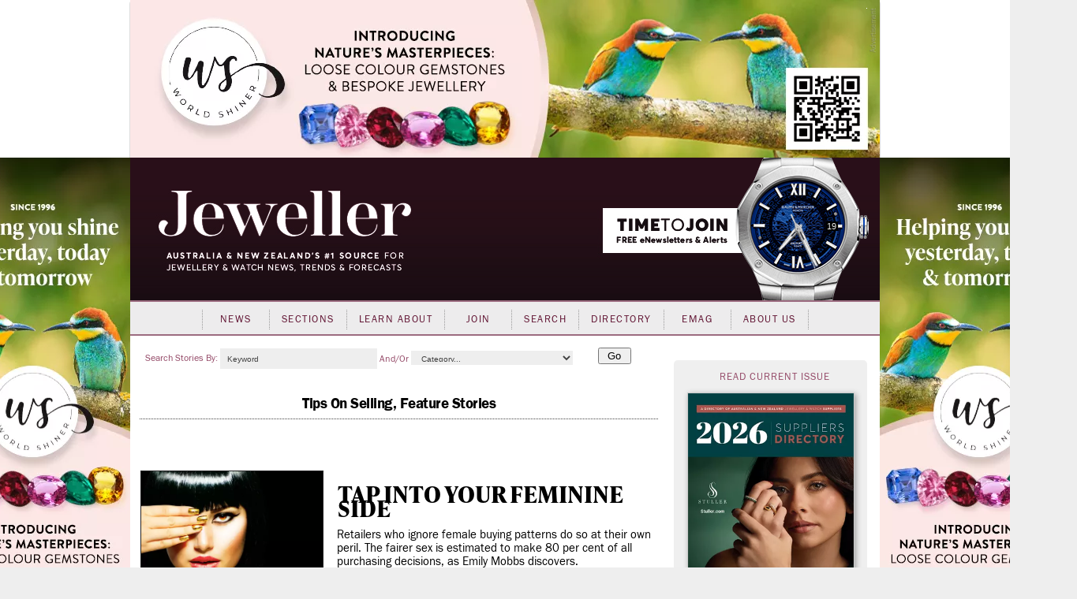

--- FILE ---
content_type: text/html; charset=utf-8
request_url: https://www.jewellermagazine.com/Article/3577/Tap-into-your-feminine-side
body_size: 91930
content:


<!DOCTYPE html PUBLIC "-//W3C//DTD XHTML 1.0 Transitional//EN" "http://www.w3.org/TR/xhtml1/DTD/xhtml1-transitional.dtd">

<html xmlns="http://www.w3.org/1999/xhtml" >
<head id="Head1">
	<template>JewellerMain</template>
    <meta name="keywords" content="Jeweller, Jewellery, News, magazine, industry, suppliers, Directory, business-to-business, B2B, consumer, retailers, trends, watches, sales, services, stores, subscribers, productivity, products, JAA, bangles, chain, charms, information, knowledge, Fairs" /><meta name="description" content="Retailers who ignore female buying patterns do so at their own peril. The fairer sex is estimated to make 80 per cent of all purchasing decisions, as Emily Mobbs discovers." /><script async src='https://www.googletagmanager.com/gtag/js?id=UA-10973553-1'></script><script>window.dataLayer = window.dataLayer || [];function gtag(){ dataLayer.push(arguments); }gtag('js', new Date());gtag('config', 'UA-10973553-1');</script><title>
	Tap into your feminine side - Jeweller Magazine: Jewellery News and Trends
</title><link rel="shortcut icon" href="../../images/jeweller/jewellericon.png" /><link rel="stylesheet" href="https://use.typekit.net/iyz7rqu.css" /> <!-- adobe web font -->

    
        <script type="text/javascript" src="https://ajax.googleapis.com/ajax/libs/jquery/1.11.2/jquery.min.js"></script>
        <script type="text/javascript" src='https://www.jewellermagazine.com/js/jQueryRotate.2.1.js'></script>
        <script type="text/javascript" src='https://www.jewellermagazine.com/js/jquery.cycle.all.js'></script>
    

	<script type="text/javascript">
		function clearKeyword(tb)
		{
			if (tb.value == 'Keyword') tb.value = '';
		}
		function setKeyword(tb)
		{
			if (tb.value == '') tb.value = 'Keyword';
		}

	</script>
	<style type="text/css">
	.IE8fix { z-index:1000 }
	</style>

	<meta name="p:domain_verify" content="fdfc18712e536e05b435ea9919ba140e" /> <!-- Pinterest Analytics Verification -->
    <meta name="viewport" content="width=device-width, initial-scale=0.4, user-scalable=1, minimum-scale=0.2, maximum-scale=2.0" /><meta name="apple-mobile-web-app-capable" content="yes" />
    <!-- Hotjar Tracking Code for http://www.jewellermagazine.com -->
    <script type="text/javascript">
        (function(h,o,t,j,a,r){
            h.hj=h.hj||function(){(h.hj.q=h.hj.q||[]).push(arguments)};
            h._hjSettings={hjid:280498,hjsv:5};
            a=o.getElementsByTagName('head')[0];
            r=o.createElement('script');r.async=1;
            r.src=t+h._hjSettings.hjid+j+h._hjSettings.hjsv;
            a.appendChild(r);
        })(window,document,'//static.hotjar.com/c/hotjar-','.js?sv=');
    </script>
<link href="../../App_Themes/Jeweller/Article.css" type="text/css" rel="stylesheet" /><link href="../../App_Themes/Jeweller/ArticleList.css" type="text/css" rel="stylesheet" /><link href="../../App_Themes/Jeweller/AutoComplete.css" type="text/css" rel="stylesheet" /><link href="../../App_Themes/Jeweller/calendar.css" type="text/css" rel="stylesheet" /><link href="../../App_Themes/Jeweller/DisplayAd.css" type="text/css" rel="stylesheet" /><link href="../../App_Themes/Jeweller/EventList.css" type="text/css" rel="stylesheet" /><link href="../../App_Themes/Jeweller/gridview.css" type="text/css" rel="stylesheet" /><link href="../../App_Themes/Jeweller/Jeweller.css" type="text/css" rel="stylesheet" /><link href="../../App_Themes/Jeweller/jquery.fancybox.css" type="text/css" rel="stylesheet" /><link href="../../App_Themes/Jeweller/Membership.css" type="text/css" rel="stylesheet" /><link href="../../App_Themes/Jeweller/menus.css" type="text/css" rel="stylesheet" /><link href="../../App_Themes/Jeweller/MiniSite.css" type="text/css" rel="stylesheet" /><link href="../../App_Themes/Jeweller/photomax_trend.min.css" type="text/css" rel="stylesheet" /><link href="../../App_Themes/Jeweller/Products.css" type="text/css" rel="stylesheet" /><link href="../../App_Themes/Jeweller/progress.css" type="text/css" rel="stylesheet" /><link href="../../App_Themes/Jeweller/Registration.css" type="text/css" rel="stylesheet" /><link href="../../App_Themes/Jeweller/Search.css" type="text/css" rel="stylesheet" /><link href="../../App_Themes/Jeweller/Social.css" type="text/css" rel="stylesheet" /><link href="../../App_Themes/Jeweller/WebFonts.css" type="text/css" rel="stylesheet" /><link href="../../App_Themes/Jeweller/youmax_block.min.css" type="text/css" rel="stylesheet" /><link href="../../App_Themes/Jeweller/youmax-pro.min.css" type="text/css" rel="stylesheet" /><link href="../../App_Themes/Jeweller/YourSay.css" type="text/css" rel="stylesheet" /><link href="../../App_Themes/Jeweller/YouTubeChannel.css" type="text/css" rel="stylesheet" /><meta property="og:image" content="https://www.jewellermagazine.com/Img/39347" /><meta property="og:title" content="Tap into your feminine side" /><meta property="og:type" content="article" /><meta property="og:url" content="https://www.jewellermagazine.com/Article/3577/Tap-into-your-feminine-side" /><meta property="og:site_name" content="jewellermagazine.com" /><meta property="og:description" content="Retailers who ignore female buying patterns do so at their own peril. The fairer sex is estimated to make 80 per cent of all purchasing decisions, as Emily Mobbs discovers." /><meta property="article:author" content="Emily Mobbs • Former Editor" /><meta property="article:published_time" content="23/08/2013" /></head>
<body>


<div id="fb-root"></div>
<script>	(function (d, s, id) {
		var js, fjs = d.getElementsByTagName(s)[0];
		if (d.getElementById(id)) return;
		js = d.createElement(s); js.id = id;
		js.src = "//connect.facebook.net/en_GB/all.js#xfbml=1";
		fjs.parentNode.insertBefore(js, fjs);
	} (document, 'script', 'facebook-jssdk'));</script>

<form method="post" action="./Tap-into-your-feminine-side" id="form1">
<div class="aspNetHidden">
<input type="hidden" name="__EVENTTARGET" id="__EVENTTARGET" value="" />
<input type="hidden" name="__EVENTARGUMENT" id="__EVENTARGUMENT" value="" />
<input type="hidden" name="__VIEWSTATE" id="__VIEWSTATE" value="PZzZLOntiO+CejYKu0BNHrqmosm2BtYpLdyxHEdaNeuBiAdxMd6fZAgmwraBAnNlX76HZMW+uqqT9bBLw0PbBkQ9NuN9lCKYG+ZfR3OLGiTMhS8DYLNgbmjeMbYu2wS/aH8RjImVkRZxtQAttYztMAHMJSsYO+0Bh6bEEWvWx4mUt8Wau6hFCYB++n1De58C0QO147mlqx6n/Yx3TwkWb214tCCbPuPqx/ogz/XUe8ySHPwlMdwwtilSs0lwTRRs4Q0nLa0JSl8srDkGePiAMgf6Kgsr9MrkFe7c1pgH+M7qzMouBGq/Q47oTDk30ri6rhjhxQiTK6L8IRL3B+ziGH08rlU8S+fWiU7zwofvbzb9ql+khLFXDiHeYCHMPZj6g2yobcoy7qqe6v+7Qikg7qHTigsnrZCB5j1tTcuAOsgtDglud8Nf/H1t6pNaln+Y0YwP702xULZ78chcgCghgY0LkTVjuhTE9vcF1L4yKUyziZNhqmg3MhmtES0RvdPM7ZkhowRmkfUMrT9BldpLFoYVnDlHDAIY9svbwjhdCeLS7gFbx/Y7ybSlJ6NZ2Pmz2TXmsKPC7NGzwibOvTmmQEGPWAC0oU3mv/2rD9aPIEOX/jYTSABS8TTtQJPeMzRGdtEfi52E9N0InpEp1kf69bC53OtfLs8cKDbJ7sqeUtkXDjoeqw46Z4XjqzwpwXyt26+E4e8zyN9bq8kiS1QTgYkdSrp4oVMuAhAhVEjS7kJ3INPz/HKrNFyfZsjIqlSFNIjb38ZJwLmZuRjHd842cHviZJSlK6MjVlUh7Zuoa0KXjGfOexMOyXyyLBr7wjTjytD9BNLi//ZBkX6oQmUyKByVZIuEwJEMZ09hC4e6hLT8rdJCZ0zB9lslc/RshetdbTVrxgJVlUFHL6ni+yJ1plLo7FCtid/2AMezG4ePpc7FBY8qAqW3GisaLa/vRoeaZSfAS68CTXyHiMWvVhLjeZFctm0vj1aKwmLa5kZ0vdSJvfclwFeBwgHfttmwEuqqKzYX09xzEyuV5Y/ADCPmCyYbB+oiIrplv42+u4e4B7UFFiRpB78vXdknfSFddOZVUephl8NbHlB95FeDihT0C+9mVEOvMo/ZgSp6HwLxX7L7cvVa1J6N66uiZSfTykrGytDf6rVpK4ASanyIDuo7NVosG8FOOdSt3lW4U35B7xKWHuV/ZdE1LX3j3U310LgasQ7iOElG1g97uHmzyzHB0kx4fuNXm7RZ46MtviUFw3C/GPiwmmmfuXiJB/DE9c09oK3BeBNh0dHrCDAk1/VOugzUdPhvW/ZovSBIVfE8KEEb0G9JF/c85sYPfJVbqxGQ5WQYbhGRDARxQPgM4ULH19cGCACGCzouBwRT+l2nIYY4JGKK/r3xrLWtvWhRLiQTPQ+L3Ng0KcnVYhwYzcjL8kJsm/SvSjbOqf9XuqqDxzjuenhnul7x8s2m9mXi4tk02MreiZ/GO0Fcfs+q9s/[base64]/G5o+RY7Mx+NHLFNa2Wp2fV59DQTYxCQYMenoXiWaxDidSmeFBd6CHInwZb5BQ+LiosAfEB+nMoN+vE/89AtEnfj2VYfm/[base64]/WWuM0m+z82iQRmUAToF/IRStwpea0hlTfT++2f+mx6oe9uFnRdfUf0Q4H5eiMKm4HtQIO84pI0pzLP+AT65b6kTi5Iwtxtxy/W1R/1lXVteRgA8Sl55L+DnRSbEJQ5eTImlLKZhY8bSxvz+oxzOFV/TpU3/ncWJ5z7yJUNRsEwJw/3PEhlDaiDhWs6+ORumIgqMjDQcasUHNurrZTZUub/mxGeLSV8meCT515HIbNaTJw7HE4hCbBLuzLntSIBqOm4eJ5/1pczdWnGG8/H9+okWzDBvZO2c+AbyZUGTf+0p4+5vLiNKOrNeQR1nmXfMOHEHI6N2SIoE47yJ//FWKlElOebELtwJglomrAJOmoQ39gYDyv+hm8FYwJIGf0Kdfm5e0fk/DfNxW5GgGnzZQjyvo24Bx883B4UXihsbX0ANTSxD+PzXLFBDZxLIDCFVkXeJKpwleElpaMUE2PLCr1rsInStZCwZ/oGboPQ3OilPXOZf/qkh1H+vYHRk0qQ9HoplPkV2k9Yd53aowr4RmYKNq663F7yHyU/1IV11eU74s/v6wluiaKhyTTYYeCuYhU39Un0CDlikAbDWt9My3dKoa+AmLlV1eSMoVlr1lbT+jvSBmHrmLhu0Rqu3vl8+aYR7w09EsECCL4OodMzVsQBHBhI68n/KAdsOAu4MOZVfzCsA3gX0BWMoy247mOXXZ935rs2RqYGsIn7kIkBmQlywPC6VFtoltU1XN24LNsd1zQPXoo/FWEtuKd7/SkD8JO4Mpw0wGbTwS0xPJC8a5feWIjBth1VOeao9BpLOifNdm9PYCpV+qf0YU0B7vaDrx/QV4VYkfy15aNDmpXoQiuuUZBd+d3a7H7o3w7FrfobRvME8opLB0/dpKXN1PgWHO0Ow+2ytjNhsQqzIFs0Z/vQAcOYZ4HhhcRVZfHRkEutgQbtOqlj94QcAePIETL5Xr2c8JYHXLYYRNouuk4vnTsg+xZ2zs4w4vDY/p66DH6tOXrx8Cch6sg1NNB63YJtZX7b/[base64]/5A+SnIyNPDkIcMTeWJb7bXlmkEsonVUqdyfDytfB1fm6DKRk3w0CPtT9jKm+mALt2M2KqGAi070Xvz5U4nMffJ57TabF05aSAvtwBywZECLvrRXMMcmq0owg+AEMw4sN0eA7Y0rcy292+Hc7m+uH0jNIdhph9VELI4RgBp9AOuGqwY/YxJ1Juf8EhkBg7GEgQgDlXZeTjEaNiUtq1hdcg/LlhSQ/okEHeG6O+DruEMvpnbt4SDfR+MuzUDg1dWRBbqx+CD6Dzip9DO7UrBHhd+srt8SkWRN/oAh0UjYcMqRLIzOFOIpStnwahAQ911+ClmsFd5DZy3RcJQywd7e7wPkb0tgeWDFLYu8o+KegsJnZKmWUibCEDRFMzi0v7T9T5oMRJ9Lq5kE03wRlIZzWo14GaIPH7BCzhme+ZwTQ3tGBlieaXgKhKJ7eCyZE2qMR0mJe1K/XTtrnpw8i2SxfGjHPZm9chvjCsbS3hyLTUcSVCPSZC93fgAwlpLYIdXiEmAt77y8US4LbzeyCY1/2Z0s2eaIV+ZQYqaBpMDKst2I8Wmet6zgyTXEsNdW8x4Xlu+ip71TUbU+fQ2jcH/EMDfJnrDh4y9JhsFabmESdXuYVuU+yVPB3RnJHrnN7FbdQWBQ9dB8Rew6qc5t87pz02zKBZkFUM7TUSD6/Cdndtre6rJB9nie1ftrZVsTwjxFTk50ZXxaC/D4fBvWu2fitjjUAe71GGh+sUQ4yJo/hEYzNvcEi9x+lUA3VIeimqV46HlUxT3/picgzvZHP4JDxjgKB7f2L7Hioc3uRmwox7ijYywM0s6Th59Z29a8oH04+kUKtxS1NfT2ObVnASOVCqVktccT/0uAypXzZUZ7mEWZ2HPOVI92XYA6rtEBPy4E/y++6t/X4S/[base64]/Dn1YnS+fVUlgcrsI9+Wq/KEiAu9QUFvtCDkq3Vdmoj+8hiXLNVIOLMDyimO09KB5hWK3zx9s5fPb5gmZNrN0mCGFHMhxEtD2saNFiFXePobuOQhmkbLMmJN4e0xXSRYotilS3zXR6QuWfdDewV3QaQpFTTZ8ABFHiS/hluwf3ggfsvgiL9p7iWnQxgc6EjNsQsfc5SJ6XaOj2hzct2MooEOD5d2bnyk7HdPjBUNxUR9wiLDCed1h0h+e4Xxso2NKk/[base64]/UBeVMsSBPO+67KbT9GO98SdifUPZKpDCKff6DU03TqNzq4as6sQz8aMY2Jkc/mGSTJOuoarIf43IVj2RLob0JF8rpj2OH2zACvnmEg14dJlCRkBfapV3uQbWMlhqlhQauIr39H9dXcmfi6ZdsyhvhsVJ7PMUsz8oMznJKDHHyaXK0B4F23/BOilxkB62U6+wWSyZIDeGdHyiOdZKq4CiEGh1D68E0EfMrMK9QCgBPncLLetLU+yRDLGJT+y6eoWmyO8yZmMBN77jpTIQ6Nu1/btqqeX62x+OI18goZvd/GiKVfGNjrdAexAuvzgjaCFS6ENykuqc+ZKI/Dk2jxzHBbWw0e0iTkuhrN2wQE9fzqdIm86V2lvDFAMQ9iyUalAxdIFl3SFLS/Zp2r/wSssIbhHRRaa07RPA97yMPeWd+0cP6Sxs+YrQ8syzsp6tq0UwIyW9ZdLqDUUwqfFbLIzsnQpgoPv4Xdm9AJ/3GxCrr8fPCKuUPoVPLhk9Cwm6/2YDPEPiAz+JG6sbibT/gKO5NT9crGdFxR357hpoMT+MszDV1vwE0rUVsIcM/5gepmyVBeL29z3eu56l8aolVN+UQ+DVZ/Qb06n3ebI5G4jjbNLO3ge3TaXXI4wdq9ZXPD/u+Q7IZOK7LXlEyggDO9PeKRNug9SOOpKYmfinWpSt8zWTS2KyyuYmD4f3Z2kQ7lxHNhS1KYZaZhge1jtlwR/SQUBLcbPuch7/kfvNPUP/x8c8OE47F8Wcr/cnHvUGt6eWxv22nBJThb01iWzHNIH8q3v+jRsVBlMawvPlvhWxb81YJWLuEtjYIyTi/DDGsUrb3cw+e3Ol1Dlrn263KUY6S0MzQFXahvXdxVTmEKSZYnu1APOPAwfLZDDiJy/+8RbeOL6PKf1Nls6aQJjNRdSF+mJUI+Hgn3ICjhZKiAtPqbAo3L1l1A8zLYZK4UnPV/Oaxstng4szsu+L0/hQwv2zQ2zeVbjJGCq2Bi5gMnZupAVVn1AoUxyux1HXfP4xqQ7gixGjVxK69wil0Zd42yb/fRAQ5hp6jfHgj/U3S6tdOXIwLWQJH7iGgLe0HYYnAAgc6Bhm4ICw3Ex1FDnVoquVBWn9XF+Hq2K4SOGFiA/Ux6+V4ydIr6C9ntdpakCVNablk6iHfzAJpCb2vLU7SOkQFsC9j3vbqpsfuEwpaneamZJ6jWpepXz4org/DY1lWxi6pggdLIbNiHy139ONmR60DEL5ODVb+b+HVQH5y5UCbnKnate7nuGMW9bva3cN3q27QgZV1yEqSylM1uKRLz4iO6RND1aur6YTITJPneenT0GS+i6i8cR+2LTpKoZiM8gGU16QdOPl4AIZhF9olfq4/C4Uyz39KQyKeK4C2vDiZsrpkbhZCNceQQxSKyXm29WHD2b4o5KEDfVoO2GW+7yHPL6XpgFfE8XwmdaT8pD+LkinzGcr0qkK+uKmpb4SMKBYN20oX+ftkRf80obdQUwNZL7SQ4HtXr6ACXh0vztXJT44cbIbGErhFSSf/SmpipWtxXR0mebkgCFxnITxujYt5/SDihIFhpvBW8h8rvsXxkKIKQSA5YlNCjP0OH6wdJa7QK/7NnX7z97+vCXAmMNKk3cdR8FiflSHwupZpL3x/Wox/Pp4R1GZeC4Z9YPM4yjKWBh1pB3iC5plNNolbqkJhwCn4YsOiELpn3UAQ4i7Ag0M268mp6mtvX2Ls5bYqybWnU61oGPZXlSV5JFZJTjlBzgZ/CqcWt8UtBTb/g+nDcacHv96Xs5irkYwWoq3+4CkFf8ANrtMeCDfziZ08TKQ7PDHQrQvj6ud/qfTXl4E8VZ+0hVyeds35TBFweVu5ppdIS0DQKwvF/TcuAEiJDhdfNJa9eMHhJcUEgob4HIQqQtBR6UjRQgOLXKuhbqXLW/4Zu3amqPP+Iu/anvwsEF8JnKY1HMqThf+xcpWsSDmVFQtnDyQFhJXwihAUVLtmEYde4AOPD++rOS1gLj92sE3iOjMCm65sJ6mTj7XOhSlfEz0AjNhTbQTMpIPOXd8B1r+iTkSmYFNBRfOYBT/jlz7NTM9Rq21QZScsIHanmKZbuU5S8xlKcEPlCOml0/mKlZO1c5X4zYiQuQV2XqlxPxbqHlScti7P1kiX5BnxjM60OCw+9QH9dKhBubcSnz/[base64]/Mw50czUCA8w7pAic/AOIW6rnNgUb7xEuVkJXFornOLCmNbCl38t1E8LB3A4zVo9phodwCDOkWFgDBnUKNvOivq+RRVTlNO9829s7gsDcOc+hbZNRySqQIXnWDy7ev/1UeSWxk3TKZa9N4Wpk48ncp1BMp11fgpPGg3DuyT8lPLVKQoCWGz3VnVhahFpRnUWTsy5Swfh8jnlBkqS01DL8j64QebCeUftUPFjgePWoHF54cTF4mEeor3C8Fm+tlPBn7D2hKajMO0yhW7khMmA00V+B0km/klsumpg9zWwgL4N0QIHpaNrw/BoemMVNY5/8sd22OVUJkqjaRC+Jpgl0DlKGkEfzGIU1RJjG5Ow4jaS3mydPJMgTWB3d7uTHcOqF5u1N8DuJzsYDRqRC+V7LMI/5DHqjTk2FJFU90MpLRzGcIXB80j3kjwmH4Ch6j3rKQAfyhogz5IHFCj7XRUaXnVl2j+hRSj7N2m2tg5WMtXqwexgSXWpjAWE9wnEV1SyWWt17UU6S6+7EOj07vhL1q/aOkl3s/gMMsIRfzuM0g+rx46Y1iCLbbVqVCXT9WIQWIc/PVwosSPTKwjF3wXth0lK8Ab19yiLECOhzgeVe5WiDyxWDXT1NjVY6vZBNCVvfVy1LsoTGwZcvRW3Dqwa0lF88DqK0Sl23k8+FlRh5arg8ln1XWHZ9pLeEUv9O5XtZXgQZV5UOBAvs3+M6wt4KXqL09l4sHpjrZWckzph3pldpRJNXq3nz4f3kSv1h/RRxV892i30hQBrNw1SF3Nkz2I9gGJzT8zAJC4iAWeR2Q1qeNWC95Vr3a+jW1WtJKO+4QOaPSbQyWprKCS/sr+JNX/0da7g74Z1TnUQgIeDBM8Txg8KuSlmlrG33hFtZcLeqqg+FRvySsk6E6qRcolRqyudNE4jiQ/cTjYl5KqhuVWEf3rr1yH2/ibPlYL85wRYvNMOsXGZ12tqG9L8H+dkdLu+I27NHgh8N+kRKV/C4UXhnEWNAnnbRxeD2rCaDelwqLBZXbDEd8jF456Qywf+kncdGwHomMvaYhytFkKP6OkFcNqIL795RZ2rSWOCsAM2qGxM+B6a6Pv08/xgzLYDMNuugjcWmgoDx+5pFbQOvda37vHChVHhwl1CmPO4TNG41fJY59TeTZT4K/9HwqzM79N9qVAyf/oUhclQeDXVW5Gkt6CGMLk5uUkVMg6qNKezekCJlp8PUV2uUlL9O/RhiVsuoVZOkWEI+Mm355a+tZMUXFvuijzOIpH3WmCfLmZqbwZKxzlhgzky244Pe2xkjH3BMoD9H5g6ubUpqGzcMZPlnl5qnat7Pp9RoKCYCocF67zcd71fp//xyNeu8AeRlRotZ2rlAwFv8S0//HYvhB0xMMtfEdGtjWJXpV7ZPOmFSqa2D3jBdH5YXh0ceiVkSK1pJ9v8o0+zeldGbm5MzYUqrzVYSBZlcJXwfMi/V6AfkBKMTqd7bpBh51UUoUExXvtQQvn4u0KyuPONeSU/obI5UgRDayC2oZ8oHgidT0m5/J6StGO3ESN/KzhkAslnOS9hbhJMK8Qq5G+Qxjb8EBPMAr/QipUbLFzKELFpQJtHqlL9LYMdfX47l38Q4UuZLzkztXFIFptEUWJxyRS7aYSnovt/km/JNxGDIi6QJnFpgERc7Qg1tXPcK2jRjrr6ls+X6OP7wJDv6Xma8vCYUHOtsAy37OfdzWrgUTffs35uHR+ihfgRhy+Tw39Z6rp0VAR+5Qg3KMEQc3CIQS2/Ddvj3PENSZRmoAYMjny04mv8PA9RCMj3AEXTF3p1Ob64xWcCjeDR4NDXZ9Sm5ZBghTyVz8Kp9xKTsj8hs1PVDED2cypWz1uX3/8euJg1RXK9MGysU2uiDcyRWxBhoeVmnZoKz4zak1mcxdQKy8ZISwnvJsp2drgO6kHTQsYJEmwJfXE3xOkFgoSjbh/JLpB2EjVpw/v7FCVW3VJ01EvlmLAhvIn44KWFo06sNcGXqn02LeqpJvtKI4WeWqMvwr1TUPpQsbk+7pdRa/duc8P5971EiI4eNceHWsl45Qgf64DA89Qs/5qDhFCT6kNSpJ7EiaxDcKp98SBIi5PTVzDOGuai/rGuGfZm7WkWEz5AF4+0i95Opw+IB4vKnuLU9lea5mWr71U9X4rfCMBLei5jzoMd/iUaDMGe7/PwrhLFLuPh3jCbhb+OdRqOBIgI5haqV+3AWwfFesifD/j7RCYyx889BEWvte61Jold/KAivnAV8P81qPD4ZEpW1U0otrNK3XCT8AKPv3hASwQlXa2ghpiffCIgm0CcS2oPCvgPzFaoLaOel2SLUHOVKuZmRX3Pnen0Sp3ibs5Z1VTKobUfP+VUo3p/vT9exSRBkKGYWEAEVOMLp/ApYFOKGustLbcYbbEI0QnOOWn+aY3a7vjNwA4drrbTGVmdma+X1utlQZdH0oFk9fJewjKFwHISTTqM0mEPgn28xkfH59rRn0cM3pfaRfs9XStJWHshlno7HdnjLVcxdJxd3NnrC3m4GfBZILnUYgey0Ivu/eQA+j+WKYPDGRydyhkveccRNAK8/XaxLz4vo6TSw6zM2c5c6SUOgu1YZ1eKp66YPcaES3uRH76AQBFDAhOD/G51EtwTiIlBPxrNVMdPjUoyzHsf9zX/wAG5tYJPtCoG7q6IsoFiCLmCQJxASpEhxHYC/Jo6kk+jBidvQS85cPJwiE3iPmlI7Tw1OiU+JiY0tlsinKrQKtgn3i2P/CkMf3srmVoLEzSvRlMBwmrfP7btffLySq6DIG3DXZrwMvOy4dDF4JblX5cwBHTZyqicqcFwroBbOgNKuhNpGydI0weUudMuu/Bgt9WmY39icbV6xmIo7FhnxHEV4sY/WEc/oS8p83GfjXVA22FTAkIsQe6yn14HW1/m3GWTkuIzFaeG2o6VWb+XaQzdoW+8igokhFKHAs0sL59k/BwQQh78o/qgQJCp9jdxpSzK+gmRLzpIynPAK2bVKfV5CQ/WOh6ROkzrQjkqi566qmOBUW6pIl9PuiDW2Po8P+uFQXH+HWxdP/LG8z/ICFfdmXxd3YD5Bmy5X+9tMGD7PCiOxG4DR94uzZ3dhOHqMbg/ey58oDjtCKw/vje7usE4n5tVRWHpBzToveprTjJLdm5iBSQ+9o/lTvLflCSZ3JYThw61pIgL45kYL9CNOmNG8PAk3p/6dPGcSMgTSVE4fCq+2gaAtEwkm7Qr20O+hyyXBCLyvuIxOe18VjRpWDyaN8yxfay8bowQqLYDw4pxUqhNMPctPEZzYg36CRxLnTrsqn67sHRAEhb3uhDFH3wULmD8aAqFijXM7gxtXLJzVcg40fKSu/VlBpWc7eTfoXZLoEzkbYlQyOpfIKsB4QcgKvt09d+yewUHJv4T5v6B/qi4gO5ET7vz3Zf7MQrWXMxlO78kBDR7sB/wOj3zZcWRxkq5BGmBp4/[base64]/pYuevc/WTjI7PPjaOiJLb46f5OUAfpOLQ4gYrAaOavHBjc+29k+EHzzpbgBcZ4XtaiTK80plbGY75X8I5WassLj0KCUF+sJsT2wkplCEK0FZfj6a6juIyb1iHvopn1Ms0Phfr3+Hq0Eg3alMi4Vgls9+j2Y9Dikpto3xaY5pcv76zh4oUiOZIZIROnJf/oRaEgMOm0WAJAg+1SCQzuf99PTzbc8YJKGIxF/9AaBYCCW28SLWcilV1wRZcPxevwVXKzB+/QNtujWQqZAVdeHd9ffFG1v1bW6AubKHujZYHuU9m56Y16T9Jc/rWg6vplvDfP1MvHdqo1SnUsiInkhR753O5SAzgrIlzSBpIg17N+IYAaq8U87ZDe0ps/P1wSUq420y+0aqI19wuykPEJvt/pMH9D5/NlKJ/k/XKH4QexGJGkjGQK50NeU3C6HlXxggp00NySKNh1Pwa5uBkVex3mUBozHkf1ZjFuy4N/6JPCFw9IEj1u5C3mVSQE5G8jiAdr8xsP6/WNI03MNn2cRwbNGzRXd6F4p0EwoZieDYfUj067Q0RTPU6qTk/y2KrkPG38PlPGJdnEyIOsgbd+ZXXoGc/b5p/iKaD7I1qDhICSkw9zgsst2gsKxNwq33nBcWHT4k6r+W0NtTYDw/9DKWfY1268QgkmNOF27SHuy9TkSMWIAzyNA0inaWRCQgcqM/13Kom/ndZ0F9sHfdZkxD1QW8+X1ccKzyS9aYXcz0X57oFf5dnTewJRR3IRoxw2pNB0jeUtGhPYNdBdsv8WyPBGi34PBk4DuaAtYNJP/zwmGbuOBhblowg8hbqIHnf4iZUQ90V0CcJre1JpgqE1emZnglI1g7JoMD26SnihcXpz5NtUJ4gDA/92kr2fBU0A40vVVQBJzTJUvK+o33DmP2EAcDZeDFFZAqNXpT56AUlpZb9PeEFRoW+yfZQ60bmrZ5+1yMn0Oapf+dq5haRcK+Cxh/iL+SozJVIMOhmhlzhn2hp77FWTBUrukbyTILxqdWubXnkEj4294VaPuR8IXi6WMdQt4fGR1bATY9ubsvKfd24VVOJ1WjuvSuFX3HyQgQYvLtXAKVaDQuuclOMMyIRUS6iNShDaXFUIsqQeoxiCsgxqdEjN53zWbPNsj9Go76RUxLGdMa3UQ4hwVARg7/wZOhk1DywmrTMrJOcDqBLlalfOZxFqmvQ0zM+rhIE4qBcNKXD4uUg6wdeXyCZRTmyAHfgHKouyKhQMfnldw0BnmK3UvR7MVqAvGWoe18h4tb7gqbeu/+KDNMGOCE6ptcuWKMfvEAj5Yk7s0iTKTQYM12OSEr8CeSPQ6wnwvyEbdDbe7fZtFA1z2aNL3o815J3/ZUYYZ/sV2/aQJ4ZQMhkMGpEHZX+PpvEdlCgSwKjUMk50V3JMxQXsWjKUj5oVRe3u9IZmIwY8siwUtzHVShCI16iotwwsjyNG1+7COuOi9zPHP+BR5olfqLbvQNYNHSwwuSnS11zF+U51CpaG/MhXmllM69tbSw2cw8fJe//CexUvkPToHPIsQ3IZrbrieFv9z3E6oWHDikCKRmBTnjDEDNr+SNP6j4dHt0WPfT/LscnL4nshf57VErw80+JklQl5xjYDhTsP5xx77VudCUQFceXKSsFu5Z4JqMLVG1BGesJYX2LEYI7yPhCWpaLVd+l8AYsAV0q7lCitaMQNg8mPjjR0ux4kO4+e/NaR8wqmUUgVrdGUqimkscQo4EaGdUBRI3J1vGjJ1Tx08Pm0zISXsKstLQeMP5DC/HZoUasH6Oc4JpuzF+rULaMMB4sNF6V8POZEFT4RvWGE51LKt38oxiGWPfvXp5EB0w7e982/LPicnlpPLeaicPLxtsrXDJFC4Q0wZrPPi1qFxhJoUqdBJv4c7Im38/dAu08OOC2+CZ9rlfm/R8ryl55/eW2BsVYeaJxPLltrS/j30ZE3x1to6XYuInFsGDmJhss/6t5V7hZDrC3nSI7kW0IXaqoxAIRZvS3nDEBUjguOU96I09NtvXy/vH75chCEphawvPXQHJovPKLH7g3IKVG+Fl4mRzTlsuCkiODfu3P+eEVaN6Rc184mHxo9vWi3KzQ/mlChm5KkaLM39+lHt6tRbg3SZcPUvKlbhiIc75W1Gy/trtXGajWYKjDY69zljK0PX7j2LC/YSoncdLu48hirusfrrNX9ShTuEPlsTUDYpWL/t8a5afiF2H7N2JZTEXUL4K3FlAKwDKyGCVxLQz5MZEijrRdEMMBucirNS8o1vDWFhrEgceQslVPwN+bh232W1Yde3DHD3vVHD5+nPGl5yOcAAq8swucU5FyiS0VdbJ2TLfX0fm2e0VCeJozTv5Nq/A79iP/qp7AiItE91TVshblDBLQY4CQqvu0fBIQp+BoY6tpy00uuhesvmUlwHPEn+gXXxgYGQ0z++0wnIU3bICyvpkpJ+ApNl4eCkSRdyZ5Ja02NyvXbHwnu0TvK8KykqsJE6sbNuwZBh6ue3fSQbzdtDKjVx6oA/+vvm8IrbUBV2oCb8RWm3bn4PPdYzVLjRSBFvxah6K2YiRuw8NpJTK23rTIDoXzd1bkHP7fEnUByeu7EyDVlS7cOv6rotIN+kxDLTtf71GrVTYCs0mscTyrFsJpX/0LIVmrISgxL/wY/NT3jFZJc9Mvvhj+yrxwPSnIoOAnu5o9TdvigOMTu0g37/xy1TsEv6EI9hrpZEfAdn4LVx+CN5Is2bOtxqnay4dyoq8I7mpUvaq70BMpVxGFiSAH8lvXmiWBrG/uqBWT478MQzp9d70Sm1ZS9oHI0KcKasHgdOzL8DLSAdRbA2bfYXvu78u38LNa11bycvK687xIDLR+ecMfqusElD8MPiz6DVip5mm+IegVnGv3xAHM3ZUYcUCbSpObTxREizbAQ/LdTtkFJPMCu+loP0WHUwA4P92i65K1dSMODTgMVSlMS2+ZQhOwO33AlO6XVc2Co/cnukzfEcuCZxcWBonaKtDeLmNXk/+VG4gYR8KZVxbovjzZHyk+jdC2iwcxfAHz/[base64]/+L+HM9qg+jOlB3xM7zt8UcdFA98rY70cfG+YOJRp+JPGwNsQPavdqSkVuHPMYbsLvA/JwW1vZJi+b0uzvu7Ndu0ghH4IbYNQpoHcgaMrPq5+0FF8k3OqMJ5sD6L4HKeOGi/rc3Zv3WY8waXsCM4EiJ+DQ5J6EaJcIINj6zOWJ6EJLqporZOyGZ9JH+uF+om4nl82q7atED+xFfUAAvJYnJ17jqPsnKhKw8ghnDZXFk7apvZJbptVwzU+m78kNGitlVRDbrPzZ9IPLGa/28xrCs720OGx3Vmo90WuyZntDNTHhjVnmY9b9lvBlQJc4IeMzOGruzG2i61VJmTuPEaUydoHojtKozcmd/s32dxy8iSBN+0IePBm9GlvYbZpEuJiI4lmYcN3aNtXHhZjMEhAS8QnAiNRvYCf7hzY/WbibhJbpjYhkhj1WrSIV/oHuU+7x+rFE8qwQVkauSVEihnQVBPc6N/MMqBDcubs4qNtIi4WctdP88n/zSfNOcbeZ7SJCsQBZiODZFV7MneDqQ2obWBkJqIuCyOFKlktUyiAamR5KJLMYW6sDEPrdm0ouBurgUTp31lQI4FaZk0WnwwoXFZ9XmyosVEJA/vPPOsibTJet3uGZU3Qwl9O5LT1OM2KzR+K1RfW6z0wcVrcldX7l06k1qltkw/p0ioYwqt4TnKibBiSwFmj+th5p9mgzJaAHR/pQAJa6SaHstG/5676JeWh7AKxgN4w5LH013DXcMXGxCT75cQKLlcQbg27XritCsDZxtdeIaQCmXU874YvjEXzqUl/5pD6ArPK+OUSRKnNkZdBtPyZsV9/jkht1iwYS3G2/+r+FFq94ICYRrr5VZhSEjsNwlPFPbStn8zyN6Vb7gB6i8/QQ+jYOP3lnvNuf/T/uWymqF45SYTwJzuOEmNWPrPxdB5GOSMibYUC6kG4+bfZDqmxhEjyrT33ZxWnPMaqfBmz35PxQDkw6FIVq/[base64]/KhtJG6mmMkXev9iURCJVIaAi4I1sfuH4u9bjM9h7mxAFtrusNUJNmVluo795M+IRzSiEt2XpDh0IqXeZBX+hi/dZs32p/QQfLLvc1/xI9y9+CKv1IprInn2aB8fX5ceY3pWBGiuWpRjuBfjzLpQU/Ni70plp+NThrs+rcVcsEz+eJaYcRs2Z4wzNcRTdZKNicMDZpIRk2WES6AiMq7dfLqayvxFkxfBmEUnnZZ2pGbfPaDDkPxggUiijhoRlYm6Hu/[base64]/8lVEuJWtNvruHppozbxv304jLSG5WQeclgyKn6TpLQOwPztOEZZwCiNasxlF+78ymaCREFukeH39eelSYdSKxgpsDhd1T1ZGjOi9KvEFRkKhQZ3eBcd8H/Sh8gDEPtgjbTR5XTnCtVyA9R70c3g0kFwiaTznWli3ac9mIyOGelgdfdY6n8hmsLrUGMX1tx4fq9B4JOF3AgahPFvN7WP3Q1ZgQbjVsJ1p+LEK23X6TkdnZVyDMJLo6Fo/kUMfznmtf5jzXvgoanB8044iIee+zcyGHMa+qN1vzfW1dKNPw0r/DMjr7JmU/0EbkDAM8uWzwgPaRxxlJ0iyQF5v+nGNzKxPblwBZTqdBNvWRasxTDapVKP0mYtKRbgaVN16kZr/u4ZDje/XwkiUw7Pw3evVMs87sUlnUz7mE4h3SbAssJxumR5A/CG4M5rB1FG+AkWGIPhzsA4GFadIR1JymC2a/Q6Xm0YEwspoMQQ9rdII/Rk/ug9/Hpcq+IAMhtBlt7q9WoFz+T/ZPXWRsH41Eiq5WPSvh6veNN73hYZr9xjbtLQ4sxgrs+QOCJnVX6rqt0Xd/cSqcaF12/47p/i+Uxr0sx1+RFt4VYyz8CckwiaMUTvYtqnBwkO2Ow+qwD8knhB0wyqbLx2CES4UMq0IAYnNGA6PCO/FMRzMr4l64Sou9BxPC8HL9W4QuBA9CmFxCNeyL6WbYLi26ZUbsbMq79RX5J8DlHcoOJtLZeIqsoX/[base64]/FeYg5/dw3tDPVbccfwO/BT1Svg7izhrykeKMvs9SaMBVhN9A8qqq9rzWoN8TIbr0dcycKL8bYgwdZeOiEw75NGNNdpmHPd3pjXSXaI4+1Alne5qYeIfWW/7AzKxCgezPB0BCToRekFaDo37lTOz2aBq0dOSYH0shxE/[base64]/bTJOlNV311cy64MY9IEruBk2qng/bD2sSkWLedLe1Rp7AXosnR/6D59xjKc+Z6ETPHSEBxby44tX0nfBcpMTeBfziYXORXGyeg++jAh9Hm6wrpId7zGQ7Lv5wzUqCjL6JrwLhmNrNyMF07yYK4ey5X6wknYcQF8AR2+pGsx5Gyii9ApiFKPUEjtNi/KQwxUz230F/l0l9wMgjjGrcsBDFxwnG2BlpuCaxGb7phMKNr1HX54Pjm40CnGSOb0vIeuNG/lTNxXkU68Lk/rsaWhz28zsqoM3odCZYJR1wALfHe3W91LbF6XQacgT01B85cp9Mbc3xcbbPqt3GFckWQJ6NbIk3AGdUkNnNPfBQrB8XcUNHbJZwqNRwA6NmjJ+8qCXFAkY/m0Yp7jOcM6T2n0rw89+N2x57IM9Yz+nRD8I/O5F3AVQe+hDCLQfZqG0dkpRQvyG6zZZ5JjZAiMdwx9oZOhnGyf8gcWfdskfMa+z02P4v2os9li9fB5PTdm+bfj8x4db5x7Utj//Ubb10kBkFDSM4QBwLY6Vj7fQ8v7RZqX1OrhZrb4998hq14OnIsW7pQW455cDXSu+Td1piN6ZKB18LexKyOxFRkaCdMsKhPVBTdDiT6Fnq+Uvw6hjNayUWF50HARrhKTSjLaoZoVYKiqxfNtP9a/3N4sFG5HQblz00nqC+ynDcCk7m/oIXa8rF8HO/MA50vmWyou8F/9HhjbJylIMDM3jC8okWbJTptkia9DiUptKRQjZ8QCZ9RKFt4mRmmkrB35P+dP4K/BCQuGyVeBP5VVzc47FR2UnB3l9mSTnHRTwT6d3tN3WQaYUJsYJdu/vvJ5jbN2OcXGHGAHtGPi4phTodO4KFIqL3gigfMH5q+XX+eeIKHL1NaX3cVN4yrLyf2rkbvx30pckCsZCYcqBIYK7uRpWSDKRZ8p4DQEqzxhdkRhQNXFCeRCRhXNOxfE73u7SdQ7gC8qfzmVBR9WUCGl9feaVeDXJT3h0zb7/IRNyrDDCd2+0KEpTEudQqd+QQAeB4BdVYNSbZf+F+gxNDV5pj5KWKKMtNbVvSz6fdGRdaIjBhGXsshrtx8Zapiic4JeWno9YfwsP4kMaOHuEWO+VZ2Yt+vJL/X42UoBZXMCh/DpEeQXRJbX/7zineQzNDIhpsxWQ4bd6MxOKX490iGNIUd/k9qWM+QA9jON+ypjr2r09KpX1ySSYRvB476A88N8pxd8WJiaK87e2I7/Taq6MFyCkuO62XYZgLOlEs9dz9R3nuihy12fvLv39PHaIR3HllEuC8qaw/K/9o/KKWQXG1Z+1mc+rOii1oiUa7Qf597kkBJwuSOMi2sFEHUVABPIjFhKJcH4qx8tCirkWoSPfWYTzM8paVDDsom4VbfVYkNSA8fYqOnjbJGmA+3mCVfju+cvy0ne9FhzWbqnw4PJ/4XaoXtDzk7BVw03NqhsU45fIHCNpx3Z+aKVVc6MzUtKvJW4rYO8XT6f+x2hlUEp6q7gmGKMviYtGdKv0DNbp/J1ZAnFHwu+/MDGQbBjZcSdJWIaNUjwmbOd38bPXswvR6HnLZegGX4Aun0YfDZUz6L7qqOeTfBsqRdKMEpW3NajmSGvpMkEb9bWMtZXQQaHQqawvpocOpgdPLpgHyBqZQGikUonryYffMPvJzKBJd3gsl4ICb+agtD/sKynIzcaBSrUufBsUyW1gROv1/emJ344JRHLTZnaJoYueo24ay3vxmEZTEAb0kVKd963S+mdV+cet3yrQB5TrVvfCw6X3udIWqcorPJcmNuFmHWsXQYGGHkonbPxFxrSCYVnC+t3b7Fc7Xd/QIDjrCmXGs0XOCh39RGohMlWLFcdW74Qh1vAsVNhUIUUknd185mm2bkGqE3stb0WAS94kRliZ+WAWhWiKY+lHEqWD3CtTppGmo4V4Uc3kU/X7by0ntRIN9x3AhBQ2Yr/KldojWD8w4qSK6LMzJp2BBpr1qJfVYiychMpcTMIPAFqvYqNEOgXdNmGhd++4e8FUtD5sDAKwnGzC9A6fe4x2fjdSjezzz74zOq8BnoXPPTrd1ybEcLeI6yR4NlJem2Y3EoxKftFTgklglgbI9iUJROw/Ckrl3dGDRxLT4tbixMiTdY8wY2XdmLjFr7lTT20bJSAq5xmC5YRH0YJwl31Imk/Dt8wvAzVV0JIxArIzCpMBUEIPcq5/ar2iMPT1eUrkdWc483F5o2vM147vrxs4sHR2U7JkF2YGWObtAIKY6qjBpzyVPgkImJLr0SZLyUOIzLOYeylNORd/vc9L01p/[base64]/B0JcQmNLF/xqcwdDqYSluB/DVw+xeqRSDauzW82z6Bej8rHFVQRs0QWEJybU5UK33pKLcohYQWZazO7XvgLy38XGKBri8frTNjbMh7eCKq6b4LVpfp5Qk0V4P2bTit0FhDLxW7Gf+lXJzkQBlgGzkMGcfb97K8t0MsJG0F8BAdA2su97vIBeLwf78PQDicjI4qKoZGnmvRwPwsn5Lic4ryQw/6zrQcS6Q9FM0DwcEqwcVFRN3GGO2JYCyQ0qb224pcHasYXNHefctfGGQGGBFwXibAHPp2sqlJnC/SD+s4GF+BUcBWEP6FvGctDAjVXxyDfUndM+BLjT5pxEsfoejbu+rW3GV4BkHwmZCoec5ye53VWfCOCQyZ4S/nDIwkiltztzjQBM017/ZXVCJKRvxYxC5YRamsrVmDzrGi7XcRSp33oB54RxpO2KTUF1dQyxr1W7Jf6Uz3xU7bVWUczzg9VR2WcXynnpD2Ucr/iQknFqzM9uAiNXnMNO/[base64]/nZJ6eoTi53/O3Hs2Gc1n5rc0VFmjrCwJp3b8G4UohX2S+dlqN8NGPXyXPtHxIHAi3Wrum6kZA1IiLuelcFo7LW1eb5uA92VVriE4j4lVF8qFZsEJJWybtu7OVuGIVOyI1xXaWTXHmGopjq6mBhnOALPQbucro79QD7kPP4/ids/+fcZhVFR2+LtCYIie/e8H2/[base64]/QFj0q5qbbr8R1SFdgemXB/SclD6M2W+h1eEwQdAeYvKGes/xqcRAaEPCJDARu3QqhBuquvxohqS3d5Yhv0jVvrurUenTG+LW33hFL3bOqkB+E4fNXiFUllYUk0G0Csx6wJfmEjsBKc3vUyFDicSb9BcwjZu/kQ9j4zw+87q34bnCsjZMHYVffbPXeWcd5Jt7LRjuMKArDM3MqY5NKcocFH98Dnvu/WrENj59SEyqouz+RKeu3IAJkjS0os5/6IcK1f48i98Z/RONDYlR/btcJ8IAsPob41rQgbX/kMg87ZVQIAGG8zgCL2PlVw2Xywl732o9ClXbOTNqwQZnSIq12ErzhKrj+G6YPLMDuM4sTTHKPNqxfc9z51KUFK2VV372hizvvAoAs2mae3mpC1I4IW/cxEOqvxSbecSWKluH/dHqCltFBbqN6MsXBbIh6ylqS/YOUEreaLdSwaHVLBU2WWNeHB3bd81cOVReUXS7XHU7gXvb4Gywnn8G1x0wvXa15FLDyYAQJG+ueVC6QX4IY6Olr5xQt23O5Qiqiys3Z6sCLxOJGBeWSrTa7jzOPXZsZWqbdI81lDI+mRuZVTWplr/jL4vwvdmsU9Cp9sIkkywVcy8xYZOBAv6naKZH1Y64sM03961yEhHhNw9Lbm/M/MAsbmvYg8WtM4uup1xx1ZlNycdWOAjEeXrAEVeqFYWt1H0isQBemDMUh8KsStkgiOZZsaADK/6dK3tVd4f4JSLq27pCC24lbg4mFQwvzmzdNTyYQvsa6sxX7XnoT5WzrjRmcqbX0e173nLrBjammXuGM/zz3I6+S2SMeN30eIYJ8sb83NBn/w2ikTReKdhTziOsmKHD2f6NpLaG1cwQtZkRD2Cjei+MjdHUD9J3SWL/ElqDawCFTP3vYzgk0f2NOrkpHpw7VvqE38W0B9EdNYCiYK7yco42DYkzg9a6EuDKTgl0VGVALl4JYk2GYbt6PBLUJ864JD4NpqYZqKODIZrWPQhJb6b12V4uIqrxBnzZixINcBhETN08JQUIuTwsfMaG7Cz9fHtChYsw+HZE3JMRXWjI3d+g+jzFjbh971/OzyKvUTL8/I6nL5d8ejeemc2ZnUlLBOp8Q1ZtLYWOdu+/J4ytf86L4zf/6+Dis6wJhY+rgTZ1PkHF0g3uaA04eMv3NhPZF0r4ChirUPnkMFy5kYQQMADRwbgyI+wuyVMrvh/9XLWZAiqDhvg/jPHrqtFEdHYQNJ6MN40XOM6tnzhx8R2cM5Pd5dGYYv3z+2LfRrwdcV90hoU2mYw25Cwi3UhvpdgBa2LOArdCw32xEeTzhZq3LgIcHfF5V0Fpeu/n1p38tgcef2pAYAoQm/[base64]/4Jz+wQOEmpIEbOI88m2GCfX16jZzMi2qoAlC+gv4qKyQNCVEhIKqFncFhvK5Wd7QD4tdeePbw4d+MkZ/2fSNbEbA8XNU7afvUk0SICSe/Waq2dOEsazaAjkkoRyyf+njzLKm0CnbuaITWHmzunFkXOtvoXr6NiaqfZBXZO4D0hq/jVmzr+9nSn7V4U+ewq6a2swVpUeVRxrz/aWhHye4zbcDTyT81Zr3+gleaMPYD/uNogbwQ9Ws784FN4P3z4qKzMegSxqkHNy07YJVr0xym3nl7RYW0nsuYDcIHi/PW4CKoTv0r1/31q2Xjcjygw8gAqsyVbel6lPLd1nrX3AbrlswD0eZPmAqFmTEp3JdFNjuIp9LFld+Of3OCffmxNtCk6g/ApM1JRQSqoM6oluoPOkQ+n97cC9SCqC3zsCcgccO/[base64]/faaRJ6fjVXCNZS/atBqFxYvXsQpk1XiqB/4Hk7fTMahoho3wbPpR7/iyt+/xpzdeIBy25XmFs0FMR4BNU8vEMtUp+jviJtq9b3hBhoddVtpau23QaApYFdU+ZEqUExGKYtojPxbU6NUpTjSkCIFiX7i0hsswo3sw9DFHL4BPK/ljbCdbUTgR6OYP8FxcsXhTl6FPRMmNl2C2P8nDLDblvAsrFgDbJ3XkACS8oWPr/TzMdq+jVW7S7uTN0kRo93buP6BTjOA8XPokC+FmVXRflQ6SYL2EZ+N7LKonHkk7pbblteavUgD0L3nV30Qw79p6cbJYWPR46+mzE6GRNZFNH3XTxPFmTeTybB3KzcMZ0ADZoPns2040VsUZvh41Xs/33yvaX3GQ5LdIDT8WGmNV4O0OtnEtwhvhT4uYvuGDjtTTg1RBGVNkuLq0T2ThQD6X1bd/2hxwfQxQN+RVhb+ZEq6OS+Apn64WbT7uOMNVuBxvwYf0SYYhPn1zJzgqrUunuD09rmPnvUl46XHE+4R/YbfdqeAHiO50YB7GkHoKwvktP0YMlH16znXXXt37ZGDxYLi+5O9IlltHkBBjogJN0Wmu8jHy81e42ZnATh59B2rxwEr+c7xQyX2f7HTNEl0haA4b/DhbUyEqTwoZ476RcIAP6kT4irmW1RFoMy9DUX5edMvhNBma4lakZkjZuZcUhs7nmz0BZyq4enGFwIr1z93J/yxzux46GbD5ptjtkMB8Ap/[base64]/GbYN4VXdJwnrEbVshFxZZziryUAjUQub3O7EdkTqcaHexzaRmOWKTwz8HCoeJ84MGEiCFNYkymb/50yoJmblbXTKNN1yEfa/KACUC+6ImkK4yrlk0FGCozoX80iNnj8FNSscb8lLl1ChrxQiRNTtNSvZu1UlGGYFzJUcHsan7ulBilMSntLFvlsRqLL/NXf6fM5co5nfNm4D0jEgvh85wMaXIl+/[base64]/ObQpL53VpJC/6GeJujObDoAGZY0o20haI3pvDCKewX5AApf6CatAaDRZEDQeYi8rn6wxKECLiwnDays5Hr2hUE1t9NOaRCB/+I/jGiI79Ne1fmvLba6xfr5V+C7oSIB8Jts6w2JSUjZFhPCu35qpW1umtYNkCnt6Xgr8lyQmHg5HudOegBh6AJfENqr/A/[base64]/H4eRYLjSiRlBW0lf4sA6cSMlv6+2q6WUxEhfzciQqATO/QDVXT2/giLHsj8sHVL/uHg0dqMPwkHSwNbBRIQH6hJCxCgG0pCwQg1p7xtr0X3kIuBLbPW6XUTFT/NSXFBiUaVOHfx3MkE9JmANEcb5ERNc6AgdbEOsgf2rb73LF7Jn++CqSiWTvKKzG+e1OH6KqbgZtH6zZ3jS+z9avYPMuxvFmk5jksfTE8FQEbpqQqHh+sFNtTFvomGLV+DI8gYoxIQeRaC4avQKjUkyRwKRwOLI/T+u8pUcBaSdVnwcLmh3xiglBP/jYQuOWhTEfG8NWOiOf3TeZBUp/PaNDtwvZLCHMfV7EsZCRejK7ab4EhQmWAG1sb+8uV03nSgjB0+QybPS5PoxHD3zlWC+VTWCtNLxAf3HlRvUFzkbEmzJl+SQ/VpLOSjZVQgYc9iGkaUDA7VD/bN4YMkYcLSgtERjzGUKL238w9YK5pD4YMZ0os1o59A8nmcR8dmw8IUa5SkLioFLDQSFPBxl6OIxqhQ2pTuKFqLwZEprQyJPaSeKSKM9nIy6lBxXwzBV0+ZLFfZBA7oZHqcnDHekdnfESxYV7GkMLWlMSzyrRAgzPOJBFH819LKot4J7OVxm/QQkZ31r8YL7O5MzO2RqKEu/Sl1DBGnZVWx9Rofvt6lrxLrwwvqBUWbtPnA1wdwrbuDHwtWYdgrWzyuvEckVk3sDaBkSp0zJTeKbSBeRGWVu91nNlAvAkF8ybgXuGc+Is0ia9I/iR3dnoB2AtUDdSZkQtXMV0iWDlxJD5q+LT9f2x+dwVNf53NB4vxj6EQ9LAXOWe3A4GcfdN7FmHiJM619IHSX+9wm4ZKZj4mxMikfUt9vasPKDXqr30e4iqzI0n1wDcknWOvD4RljvSck4HrAvoso3gXsbswniXOSZBx6n+qSXdodf83LryepbOyflIdAvf3Gz3LWwmE/fDuqhvMXcx4TJ4gHZVegoxgCUDRokZhkdLRFFKvildBesNcWFaYWC9GVNW4pzaQ9bvH6nWzGEsFwiHfMKedOt6OJd3XTs0mTQY35c+p8qt5nZvM5hjKJ6UYc3XvuSfJMqlgCqa4l9vJVZorH3ZOrBakDYUj1PpAWVD/vuF1qTQdoJO8cjPLpnV8baH1c3lQezYrUYZGlfHpFWZHMFNmQta05hdCBrUWPjJvlBRoq3jAIUZxj6jAjd66PBETC79iJL/+0Zs1U4ZDijfD9Ejacw8pQjpmvjQl2FQOYyFETw3jYC00zpNRCcEUj3FTz6c9kav2ZnusuM1Bru8NUG8tbghidVB93KI435M/tA95oSDN/OSTevGCyHK60hj5kNtx4VOWOhHqjKD6epZniRoWBX6piGPfVGbHtOmtOAmhSJMG2nNNeQBgdWS/I1eNdkHY0SeTP3KWHJ3G6I6HBfmShhtpAy014xf6gvPF7LL89tbzqYfBzRDdQJ+7js3MuCJTw/hbZD5bD7BftHV3tU86c/S/f289uwcmVZQ7T8h1fiuRVGAo3ghwWSVbV3Q8H+cEIFbNX654WSBfZGDrqM/p0X03eI6H+c3MlwZAE0YtB7yzQePZ5FfVLvt5GZtZJazGaPJvATQTAoIhqX0PUlKpcDmvgtvDlg45ejs1THKID2/aNYaAzbSigkOn9y0H/BCNXJD0uvwQVu8/PHuvaAqYaRq/HiBcY7cDQiFxIk1TOxljUPHeBncynuubIRhZJjsi0zPUEPJV5D6B1TC1rSs4JsQQrQZQGgFkVXDZPU3mENI+/myQF49XUtJWJBWKP24tiKfcqIU98Jt4myOekJET0OrGegUJcfpCUs1+2xqpEBHfCXYxIuVvNb7WiI6RHGCmB01LfCK3NWE8Q7B2jyxa+Svupm6rqFtr6t9B3dKAmSt7WN6RnzRrFZOrIKNe5rATZ5S7ndR3AAdhOrHBz8P4RONrsTWwHPbdMBzenxYxO9DwqhjMO/139g+QQX/fodmhv7bzEANcn/1TShiKEWGQ7uyapUwCuPwJ2ganJ9s4pPA5GaFYzugX0pLdYWGWmLddeCNljzTxAlc3l976VFUOSZVX9CmQIZJnclKljPYGJbyPbpLCwWRig2yJem6X7cacoiTQpKdrf3wkxwzrzTRxujuR/bu997t4pgs8n0Q+2yse0ZlIgg7FV44q+MnInckJ1NchdW9HT6D+1WSAk2WnTTQKAePgqLNOcMyOFCfj4MEq7R63vdMfrp8ML8iusIB2TVvkQp2N8j6c+1lG6j5KwJFIsxRZnYZlHephZvXmOO8sWcs2qt6UhBRWqhGEQaCjJd2o5RUCnPgUo9KokD/i+U8XS54+z2Bex8MGc/5v88pZ61T6QrfNuMxffBGlwN8Rl5sy8KKI3ikebEM5vMoe1+n1o79vU0rFeMyMa7YykIV+2CtvvperOrs7edv8dO2EJ3+Hvc0693Vk1a8Rzv3d+2bSim6zr7QZHxls4ubn8AfopuDZJDhJs4q5o63xAJFM7foa1npQ8DlwTWpLXVAwqf9uvFXilx1jsq9YG/U3bvibAjWTlPjPAixujnW3b69d9IOW9kNE2EzKgbMIc6NLcOVRJvow8H0xDlAa7gCQ1kIQcG3gPnghm3j7NC3Bch/Y7sLU3Wjbx4TRkwbwtO5N599TFXcF8TYnK+4ffpNkvpK8wMo6BWb3+bOQcAxy/SrwV64zg0cW81qKk25TegfEQ2H1eqWeIxWqYQ/FVeB8NCgn+XeU+5CwRWKGf2wcVVZE5DHK5znBFug7Nr0udZQmXI99tsZzkAksXCumd7XsdRIlFM8a4NDFrrMOwi1ovMZ5OOWXgF4G52aJ5EQu05G/U5eMHMPrwPmQ2Bki7WFeXh9hAkyZwJXJHrqSBzlTULlSE2xMwTdrnDwF8LC5T8ljZ+0RUGa+Ep9z3Fxne3Y/pgEFkzTo4h3N0gLQZYYP8ECHBQ/0fODFjiJo4PKChyi52PtpqQTOgCaK0JKJom4vMZKERB9RB0vfVbONEmDoFjVAFm36u9yDsAk1Jyd+/ns75bygN8JQgLQUZM5RbHOIEZ5FTMPSK8IFBCfbxs6oYMOM+h8PejprxQMXWDCT8FW20HJfHR2zXvuQzfwaJpns/jxewOacVrFDITjHoLSCEznQE0nn5u2iTyOAtmeFP0OnERwO5vyOZcVv0+EhAHwfwvO/kcT3oav+ss2VF1uQUoB1OAixb7Et4UjOKuFyiZYVVwFOk/dMtUP6SuLVujtLy9KbHoo8uWfCFglsyG7qmLxZ47gx49Uhtr3B59Dr5HJFUNhX6FsmGs55UPy4a8H8UjjVqfOAOc6hEA4rgdLMSkI/pJG2u5L3J//qYi8l0h6E69dqWvhN7M0kp6Fa+Is+/BSXCnKk/UVP9zg51pxX2LFDyMpbQI8SiWgKiP8BAfjMEz3YJyfMtcsnBWEB/64KEGBxhzU6H/0o7SC+PXF+FDaar217TktANGyUmwQrxTxSyQ78cg/F/Kv1REknL7GjQA9mwdj/zCbs53CoWRMxc7lRInMhGy27/JZSt+q6BQUlgxtet0b4YBUr08bxBWiygf/O6Aecy2bDWPAp+K7tVCLuKXB8OK2NJga4WOqyclW/G1xTibe2P+5nsRrvkHsgjFjOiEeoLL9rf/Cm9XeKKSfFEJlPzOhNrWksTF+FHdu+lGKWbQ5Yd/HuaWjlw7tocUMet6OpapNwLkdmg7FO9fQahpOHQMfj8fRwzqS0kzfIWn0Jjcyr0l8qDM23r+YDxMR0L3XotdunZnpu/slNxtlzQ0QXSnPxrTuOjyezB2ALMm9OS5EhDmlAQKIYAaPdNu6TLL2VXYU1ESzJVfLVqdI2FDTVELciKlwbS6y28JApqEVTfW+QOdXG7FpLq9uG+sOEeVTUShFoOXbqE/ho22McmhNclq6fezpg0YGkn9xJPV88ZTqgdVorW/niIVposoRcYS7mKLj+ogNZfwsDgeaTgXHpRIO90iNjyeUuB6HsQ1JTTc/63ugXbQMW7kcQwmMwmFNAJTq3F56gRIPR7JzTrFhV6llwuSBr9GEVPXTKxdY0S5wdIyYETBBTiQBfjQvlLJMZ81Led9T+yH2VSZaMTSdDDwDNyMwECR2YXOFuugE2Xe0Dx3qHz+INCOrS5u/WdwEzRMknibUGCjUzbeRMbhKOccgHTuuwFDuu66refzMVSGu1mlH3yZrwRKBxzP3uQ10y+KfLYpwS7bBHHb1oug+RdmO5gvLa009ZgA1A7DKouuhHLQFXPBsaE5WpEyykJ8YgkhzeLWYJKMrQB8JlxcE22r53l/MkiecM6AV9N5Wx6bjokaB+bCVJvjcZwxUvDc80jcELWktfGZvnSmXw6fMYqkADqv+UWTIUlNXZZbXTaWPuDBuTAOcUjo7m9ut6hWTXOTIPjdlMiZ3QA4D3XeEsrt2/Akr7IIE7lYpFc6QllNhFHucTjSiodjUH1YPi4J+g5Hes9LOel6rpKqnjlCK13xTeUaU/Oq39iXd7e4D0LyX57O6r+cW6vlTOH2CpAP17rkALN0AVAiB9DKDImGEFBIj6G5t2BImznYQcFNwfdw2l+GvOflrOguk/KHdhK/4lbXgj9KvcPhrNsZbV8e5vkl51vwIVMeRLjweRsHaA+/KlU8t5ZIT8nZ2qQSoSUpc/[base64]/F1ulHJl6czKWAXONgUDbfuVeK5fj2/QuI2bZqdd2XM/Cw8dCKhjRfSsHjzdaUV6uTidB5PjuD+6//hygHfTBEfr/V9Xqz4RIDzu2ITVaKWz0wx6ByPNjbUeEMt61TzNbaI1l6JzLJuevrTxqg/kMlVyyp/oApNsiYucNOvYFLMFiOeJZX1ZNK3KxSsmlg68nNphVloMvsBQHj1pNidYULrzvfQWBYqeCuFMPxQoLSamfB0cUyZH6+jqYN2/uhka9D5jufAgzH4mdaPTQgpZXBskHv+37YG/AI4RlwP3G77KldcVw8+eief/xinmu8n4uW806oYXzf1ToBGOBpMQFaC1h4iAwWbznA8RoMu2IHHkOiOLu5VjA8g+VP7zX246YxbDJgzYye58CsY+4rKyjR8CBHdMLFQkqZb6zO++M1w9X/6SRHgCsMkpL7hWVh+YXfsoM3UNwSjpUQQYyDsahjwLDchbkS1bFdgnGg/iiX6d5O4bDvf2WbhCLeE9Mpc3hc9+wOM1rZjQ9s1DSfn9AadkXpg90BkVKTl+SraMWJHvQTPddS1kn54yawMhc7/I7P5gtj1rHosqRafxYYpS5rvjieTHWXdXwvITI14Epuew/eGmXDFvf8+ptgaEKJlySu5dzSmeA0bn/W+F7bgEmgG0XJNeUDGFWgZcRn1dCYux2jHDurhlvTVsW28vUIfRm3CTpMk4PMjzQRlvRkeP+Ofh2y12dyTUUUSe7Ca2hz2c1eJdCLXJ0oyGqJCaZJh407y9wA+XUxDcMo9nIQuEgaHAH+rQyHmIJIq3xwpWqO8cYVn0trQTrLWK/W2r2TKGwcDs0YBUJV+xuGqy4qa+G6TfjmIwkJB+i4qmFZJpWsCSrRWVcSIWKHMWjD65QUbFq5hHgNn5oyVlhCkTmxvSExL5W4osXqGmvRaX/XO0ATxtiKJMQDO1c3In6V78T8eo87mV+bbigmQ4ibXtNjy/37GcBn939cUUs9xPpN9kKpXlEvUTpzYLl8dQUb/fPLmpPxZa2uI9nZ/IpFuFxP05FXUH6nJqrdE0gy4XLqgEbXUv1xKFO2Me2icRGywoGey96BJFdsDWWktX+Pi1FwJhcKJcfRMCkg4Wh9rEHWLgcnu3jOjoFsD1ZfPLTz5AQje2Vk/R+tkPHGaNB1ratLLPdl+Nj1tFVleGNBslbsETpM1TzXBmmatkXvFCo+f8gredMwtuZ+p/n91+zWrFYkvS4j0E4FguXCZj0W/eg9QdElB1h/SQJZj7XQN6y7K+Ng94FyKfcYg/Y25XuQhDHgrs4K/8R1Pg3VeCYcV87J5xCWoYp/A+aEEW5YHMifFtHKGStSDQ1JSeDi8nNUlNd/GXcxEe2QKJBCwWKGTa+N7C/mximK8pgzXEw3UUKqrwMbb/RDsVLrsMmOndMWIenpIloTU/BeCrDUkiNRfTS2zEfOxjdN8hzaUMFtKtD9PCWDhDNS9Wun9Nphq5G/fBCd+54CNxeCfbwL29UOdvyrsJxsIGU+MJSCu7YKvwOq+CU5dXaNSHk9+XrdNioaobB2+/CtyJDXO30G4A1kArW8HOMSOjg/nZV6md9vrejQr4KccJgalqEydfKTKY3so+8wqkwKwcAfEjKWxa1czftZq6WPi/TNTkWLn7O4/zgzuDRI4s59V3nRu9FPzQd5pTe8k87iz4hx9I1BlQFE/nvR48LzGrVGnS7FPfXXoX6c1o5h+T+Cz/vG7gSxYQl7jn0qqzKxPiByuR1N69ymaN9TXm2eQqFfCECs8Nx0VCVG0Mijmi8IKfvTtbGBMDCCS+qQ2Q6/pL2R5JM+vncC8D9XpgXhFKYJKYIxDiaN30MDtvVAgZeVhbrDtD5eQ9SDS1AVGxd1TrrtVTJLKD5M6XpvcpM/u3x2z7kfRnxSu8bjDn9OuXfCP7yeFdO3qCvirvxrPbQQ5YzpCqiu7x0ZS/[base64]/RURrkhGoDU0PvVq5qWeWu+CfrkQv26yvUYHNZ+ENG6qGxh4lJeAipsXkDLs3NRdArgJj75sYPZP0DR3VD2uJprVyZ/tzKPegnHqVCnhEYdvYkHkYT2hl8mKIxZEXpgjx2ndq5n80eA1SFZ4LN/7vS5YHmOEZMlp973zOGesOtXHTpeU71A1AAe4XKsk3SZ7MsR8ZyQSICj/+6CmP/XmhtPTn7hrZrekvqc+EpT2hCen98VNcIAPEKx1Ed8zeWiTYLSlVqStH1rpwj2gzmOXZAc6H4MhtCq5/dxg5KMZ/V7izsH7qbWE4bbtk60XS5SRNxT34G0ykulNjLzKrEIYcuAQHSkebxBw5RMG4/d7eCGYjcoZmHUlR5dgEbNqx1qx80c/GRfotRP2dzKr7ZRCGu+bYnkyEF6SKoJfplnuhm1RVf1Z8jhHlexE11WSLUIuA34yEyWDf2pca73ph3LuKvtcgMHmMXbhMgxvmh6xLZmVuwhrE/2IE+3wSynZEGWB1eGPegXZG4RxW0SUufi0vybC4Xhur1cBz/koE/3bWA+qMfkJxu1TDEctC6LLE1ZkbO5Fdl+TxPIBpXVCjiUcT1BvEI+J+R39qSE/Ene0xkUFdBcnQfx+worGJ+RTwpRFgLcwmnaETRca6xivQhhJQmbLDNjGcecqaPoHaHVp23/omrP8q9Xuj/[base64]/[base64]/L+nR4Gof8NWKDvy/rhky/zsvsmOPeTB1/fbeP+fBUSe0OyaSRcnzCDu6aHLKEmBX4pWuSqlo3sUT4fGnS30XJ8IZO1XGhJoFnqqpDeB7Cv7cRRkom9vlErrUPNW6F4Wlg4JYo/o+2xA4/q45gbWKj+h1sh5fsFiEsFrTGZDYiXu1TBoiLbL+t+1cFuZV+hwGQ/Qmuv8vZagu7ING8DTHPz8Rk02Qwt8gr1JPlKpgfXY1MVqT+2ExEBtCMo77eo5ntf2/QijyEKKKlaVfVlX1e+5RtnQwJ0KgriezKcRTtrvEYIfdsucbbwKXsmMzjRpYlutqDn27rWCzyjZkP5s6Uf4ULzK+jaerUsEkvbm+kI+3Y+onhge+RrMC8/r1Nkw99AxIHag5Xiy8gpIiHC3k0yPNWWrEQFjrqGFMl9iRbIA7E2b39whR50VZWH8mJc62a9zQUj6L23elfwB2Td3MtauSM0SFDgo+if5MuAUWpyx9Ub8R9PsDTlPQWBuYOSDxAiBfVQFTAsSOMPgoruY2v8bx4hwCH/4yrwU4I5SyCcgKKrVU3fJy4yCqqf8ycpfneYPJdGWKa9g+1pmx7KE/Kqv0ABfo+rhpx6wYlWeTXdUIUzfoKF5Nl3DyMKbHHWfsTn5b9zUrBP75Z7WFWPqmlgxZxgrcDf3AwHfXzHEvEu8bEJ8XVaBPEipSs1roFGrXvikBNy+sifA3L7DZSfPOMx4BTszZaUjqZ/qcf7Y/0RNWFcbW+afF9ldb75J+Gr69XCyPeEcz8Vt+Zi94g7QbboziVWtK8H4OXw24E6j7VGfQFoxHXmw+72GHEIMLpDEfSHO97rNV2sWBWjYMar4CIjmCGuOxTOzNRodF3i0626j9TcQNF4DxWTlGpBlzv/dBE79yROdodSVr0oWA0DfcAXEgwRApJ2E7q3OQytTXG3T/Vtb1GEJaHEoL7A+KO/2fpLnWc6MAR1Pa/udKn1nKXEB7JWqn44brJ7i0LaY+WN9301VPFkOws+jevzYlSp5+eIGq/ZbiqliTCmfZMM+phPllhRPnYfZ+YDN9iYnw9ePjD+08YylMBR8pk0E19IP6k5c4YYdZGWxB7o6Bvb/onCJOacyQuIIr2OPEjcVcMtR2Dh57mYDl2LFolmlRAIJ2PrHIajXXmVm/wz1AER5ksfmpjGL+fxsH/vHCTbveH7WDYt00wur/hujsgIHShDk9AYS3MJRibnaVwTJzbnymJsMAh51PYNLgA8Gd5qFXwuNqwRsdAB+zmpYlIhzIjk63sVavpi2nGbUZWvo26XRX9qfZOvVEs/lXOnIOsHNGsUeVA9DP+vR0bLqsPsmTVBpy0C1juGdeYNur2gDmLA+TqJfCRoVTBOns5LFGhVEuXgZgcofohSSiJxCbjxyFfC0X7nuu23tbf7Z0avRIc2HlV9qDfyQXo3Jx1NWEGnClpJO/us2AaRM/JZT6bjOjxZjVbSZCRvaF9KO2/VdrGTDNAlaULecV3ksXFGwKrjkngyMHEjgkjEUCkoAwr2mFUrZ5wWAuyWBnJW1BjzcP3SUuBrNyuU+As8VvfmByd3/a0MRp2Jtf/i67Vj/FTAAKsfWJh3bBWyZ4FkxAgiBam/N/oDMBeVnZ6F4VeTFM5m5DDjPfpmZFVVZoD4i1LBzEn4573tjbfxzkhqyVKW7l8z9fc57nw1dCX2gpw7MUvjNVH2vBDzpsQ8ATLeOKpjR/abu6SVhw4mF30mf5+bdlLiJLo8bKj2qlvV/HYNJTg1NY3FqIQ/q2keZzuC/gtuGCBbH+m+CywcuNcslBSw1ZFLKi2/9Zgy7mOJnaHX9WbClpoR2Hwu0QRdRa67euFFNw3FKkkZXjJJSWGckG8VqAomdHfEcCgJ56XQwqjsV6Lg2dIt3O92fw1VkZmK0NyYM8VsiNEps9Gego3r7JNI4KwcTGeRMqUMN+YCFNNFpWeVYPOS/vHJyAvW1cPhC20WHuPBsSWTrKV40SvD9wus7ckYuc4fjwum+vPHHwSSpH7by9vh3sEqh7jaARPuEhZyE+Nl4dEe3MUIB1Inc8steEgtqpKLm3Wi6hEBqEDfWqsu7CQ1TwcFcP/bNSpywmqVE9xzkplwQHElMABjXO+Mzfrn7bT3acGGcQsH61nnGZoFWb6XhgPJ1X5l/WUuACoUvIz7vpyHrQdRwB6Kap/rPLu3OXXH03+rYW8dYSO3eHC8psM4DVbEfJCWAWQN2N7RKboZvN6xO9SBXS64aW/V1xy5CjfTT7itaOb+ZpmZDfrN/[base64]/q9OceH7JCekQM8zmN9UXpTsRjMWJkhMtaoNGAD9DCwG5HFLYvuKHxEdEdZsViWWx0MjM4PWzE6lhB2CAHBzZ6kwRiD2cJdf0JMhn5SCpHjlR2X2mxOzPAWuBsb/BXUtWSBJmiNI1g9D4YKyEQO3xUy/KnW2jH2vdJwjGe5MdLrjKyzOVfKmEUdzF34I2E3Hrr9gm5cWwEFdiHqC9OBBeLTqA3diMteBqQpGiEXMa9RUnMnwZf4S3BkqG6si8EDEqUp2kE1DT39PcljYjl10CF8pGbZrK0X8b2b+yDUQyQ4oAVT4MYeaICSVIRiRj/FtOrBup3Cf9X/prSJvaNinZRJCC1ZLwSgviZbDbKlHcK7HXkAL5+xquUhkgQ6AfUW6N48MU33k5k23VdMlM3DvrVpn86BWqJBqJ/5OgbjJlCyOGNC0G5euRINOM3/aDFhQ+f0cgpDtkrgasn3A0kIYbxJ+8raG2LGxKAhQSTE1yXWWlJsZFsf96yDYbXppGe+YiX+izmckLCMeMsMfC8Ru7AihfjnTvBu1sqUDhJS1gffWAQKLwqCQy9V1gjTqL2NLxzNshuyIt/1/t7rFNDKf/XmGfhp7PL5GWbtc2iAukb50Vz9MKwO3/sniXKPphVFbpXlbS+ieNqmTvY9pwPCptZRQLGFqh3eWipKv95vDS9qaxhtA8sQZbDOvQGWVWo+DbDPcOn69/zU9fh/05K8QJ0M5NDJ+uDJfrX4o7Pas7IRSOta6byeC9ehvwRJ4Iqkd22GXIzodzErPh/pJxEXL0Z11VCAYOqxlSMdV1FhGMA6UC9bylB5wltbODLBG/WPTk2Y78EQee9h1pmWzos/7c3Pz3if179+7rX2fz5JWUfV7CzA72j4z/[base64]/xT5XAl9Qsh4QK0q1VJexF1fk5AjoXm2kjm39OJUGE4jLsvl2KOug4BDXYWnb/YNxY95+t8Srhi4LQ+X2zueaOM+YRQGe7/MYa3sXfWjjFY3VNBehqtS4s8FEoVxB8JT+jRnLW+e+zrHGzki0QMMtYfp9ImqaefUhPwDuanvuGGpgqzmi8R3oYnGDGE3Br73/HQEeJQs1o08RLP7LQTc+wxmu033COz5twsRIKiYJSNeWBMSphxQ/WwomX0XcA0mN2cDLWZ913YwUe/R4fyn0TKtI3qexTtwNx7zf9H8Aa+TIw0eGoxbxuIkt/ghmVdsAOdtGN77GIFhr7AHFgdVFLMlbqJtE4Y3L1aQNVZ1Ay3ulq+6VtbZX/CHketqSPWltSKV1/hKG6qWS4esUo+975yOSxUFqnf4okNXIplva1sxEM4JPjI0Gyo0LyIHrdcweoKIV7YC0VThar8o93OUcQMzbtvVP2u1X6GZ1Xm5B+jb3IiiXFuUBPYLTNllZVgRT6ZeE/+ixNVL1F4jqNOnTK6YrOTDrE7t82F+mSdN13oiXec5cpG+Kzgy8yQHM+wN2MxYXpvXYHBT1JN2/c8ueJEm4Teop42imvbFzoTp1fiWcLyM/pER/lR6HfnlbZJaRup3G8bIx1FJf2II3az8cqD2nlbo4JYUzwAsQ8CQJ8cLAiDxZQoKwEd33+tZS6bnUTAaHeMgMJk5hKYHYEHyL2cGxsgcS55PuLI6mWo+kvFqYAtogOXW3VtG2yT3Gu/moTfBsI+tPl9RHii/lssZl8JqT2cEZa0H5v1Jy/oIC3YySHBQulBI14NJT9l5CbJpAt4Q8nGQ3/pZn5RNelR6eK7JiQN7lTz15pbbtzfO9quqUSGQ7MB9MKgdH+Y/BLleU4TY+ry8l5GoX27EHgNGzUh5XDXSdSWZzfXWMKRXnc1dm6GzGPRpVnd9LtUYWpfCnU0auKDNi099PnT7SECTF9E0u2pgrgcY6nhq0yuXbm4Bzsyx50LhD1Qa720Lse4VQVcQCOS2Rs/5rcHkFUSOrJJ2Mz4+rVA4cgT5z1VD/gUD67n1CPyxsmYczdjk8A49JPlBr9QFTgxRzAVM1SShxQb3UeO/9wPd3wMxYzL2Mc0Xtu0bzpXwSlfn3YdykoQri2vcLVho3i56spWhtKex9bJcrwAdGnrQMXYth6TviHeZGIAlBkEhiLK6MOw6VePbh0me2wwaZGdiXc6fUTmY19E0o8U2WtX/XGKd7K+pjTVTDBRK7hxpyz7oUQkPIbRoWznJ+UsRrk/RWc3wSL5KSuTykzGmrmamMx9ny1SIMvb8UFGdIDr9eZ0z1HdgNcu7lVHZBSS8MVnY9stLKbHcAb5Z27jdt1x9zpsDEikIgtDlzN03KjIkVTzqf5n8h7YnpQBW8CdToiRu7TOVxeO9yakhvLjg8WXokcv0uc7j2ivo5VoRgsFoK/f30fyIWKV54bG7Q3rTZgyY6Ebffg/2uRcR88MunJjdTDaeHj15mZxXO1cohssfgleipfSP5/6LAY9GvL51h5fBbOuAb3b9ecOOCoORHgaCAkocAUwFXG2DblNiTn7ZrA5JT5q085x6TvJCgeGR3XWDssZ+i6XpWPtF4/14/gAv3c1LLEdiz/pG/yy6lNbFGKGatPvnhD616ZvygFbM3e+M5JQsqZY5dpTi+fpLnuoU8Ev7s3WpW3OzHi8kY/XvtMW77OJJ8p7YcUcbDvY7WCGxrrNIKF5BTGwqJR+XnUc2wCxoTYmRwafY8qX2PowDwgmtItMaXIJlLw4jwDJftx04INtyLr3s/47B4y6s4IRAfcMkKXWrMmaU4qGriXnm54=" />
</div>

<script type="text/javascript">
//<![CDATA[
var theForm = document.forms['form1'];
if (!theForm) {
    theForm = document.form1;
}
function __doPostBack(eventTarget, eventArgument) {
    if (!theForm.onsubmit || (theForm.onsubmit() != false)) {
        theForm.__EVENTTARGET.value = eventTarget;
        theForm.__EVENTARGUMENT.value = eventArgument;
        theForm.submit();
    }
}
//]]>
</script>


<script src="/WebResource.axd?d=pynGkmcFUV13He1Qd6_TZIe7dWkENmBwIyTuoBsVh_NyHIsL7bKZCpchVURIiwtkI-T94Q2&amp;t=636940313766230707" type="text/javascript"></script>


<script src="https://www.jewellermagazine.com/js/hoverIntent.js" type="text/javascript"></script>
<script src="https://www.jewellermagazine.com/js/superfish.js" type="text/javascript"></script>
<script src="https://www.jewellermagazine.com/js/MenuControl.js" type="text/javascript"></script>
<script src="/ScriptResource.axd?d=nnHyWnZ5bTPuYszCeiYmK8VBs826gjC8Etb2pZglrsbOvZc7Y2byvmcyOF3Rs_7tjMH3_ZJmP1ap3Tuwu_em2cJbzddhW2_zaxIXcFf0Fnm-Ne8VMGPngPdSJIXEKUfo7GFGC9UNduC41fL7s1HqBHNoMN81&amp;t=ffffffffa580202a" type="text/javascript"></script>
<script type="text/javascript">
//<![CDATA[
if (typeof(Sys) === 'undefined') throw new Error('ASP.NET Ajax client-side framework failed to load.');
//]]>
</script>

<script src="/ScriptResource.axd?d=geiJw278ELCE4oVrRV2zH8TaQPOF7zMrTgVNJAoL_VbqI6tQD0cYZhzeyxLsfSgrB_yfVDt9VDpBn_AErD1YqX2RNjQWS9SLV7lp2SDc6_cNA9d8f4EQBC0oTX7oOHu6qvV93kF7LkBRhE4yUimoBcLjgC-539dz1K-RpRPqNHNSrP7V0&amp;t=ffffffffa580202a" type="text/javascript"></script>
<div class="aspNetHidden">

	<input type="hidden" name="__VIEWSTATEGENERATOR" id="__VIEWSTATEGENERATOR" value="2173C2F0" />
	<input type="hidden" name="__SCROLLPOSITIONX" id="__SCROLLPOSITIONX" value="0" />
	<input type="hidden" name="__SCROLLPOSITIONY" id="__SCROLLPOSITIONY" value="0" />
</div>
    <script type="text/javascript">
//<![CDATA[
Sys.WebForms.PageRequestManager._initialize('ctl00$ScriptManager1', 'form1', ['tctl00$LoginBox1$UpdatePanel3','LoginBox1_UpdatePanel3','tctl00$InterestedInBox1$update','InterestedInBox1_update'], ['ctl00$LoginBox1$btnLogin','LoginBox1_btnLogin'], [], 90, 'ctl00');
//]]>
</script>

    
    
	<xcenter>
        <div id="pnlFloodOuterFrame" class="FloodOuterFrame">
	
		
</div>
        <div id="OuterFrame">
		  <xcenter>
			<div id="InnerFrame">
			  <xcenter>
				<div id="pnlFloodAd" class="FloodFrame">
	
					<div id="pnlFloodAdTop" class="FloodAdTop">
		
						<a id="hlLinkTop" href="../../Redirect.aspx?u=PXJiDb7PJf8LfT4ESSQgZiOwiNURSQQmDo9Z7goLaH3OvyBSwnxFjDdVXkP8kZN4&amp;utm_source=floodad-click&amp;utm_medium=floodad+()&amp;utm_campaign=World+Shiner" target="_blank"><img id="imgTopImage" data_type="FLOOD" originalUrl="~/AdImg/166799" src="../../dbimages/166000/166799/166799-950px.webp?m=134036804230000000" alt="World Shiner" style="border-width:0px;" /></a>
						<div class="advertisementText">
							advertisement
							<img id="imgGATop" class="GAImage" src="https://www.google-analytics.com/collect?v=1&amp;tid=UA-10973553-1&amp;cn=World+Shiner&amp;t=event&amp;ec=floodad&amp;ea=view&amp;cs=floodad-view&amp;cm=floodad" />
						</div>
					
	</div>

					<div class="LeftDockingPoint" >
						<div id="pnlFloodAdLeft" class="FloodAdLeft">
		
							<a id="hlLinkLeft" href="../../Redirect.aspx?u=PXJiDb7PJf8LfT4ESSQgZiOwiNURSQQmDo9Z7goLaH3OvyBSwnxFjDdVXkP8kZN4&amp;utm_source=floodad-click&amp;utm_medium=floodad+()&amp;utm_campaign=World+Shiner"><img id="imgLeftImage" data_type="FLOOD" originalUrl="~/AdImg/166800" src="../../dbimages/166000/166800/166800-250px.webp?m=134036804230000000" alt="World Shiner" style="border-width:0px;" /></a>
							<div class="advertisementText">
								advertisement
								<img id="imgGALeft" class="GAImage" src="https://www.google-analytics.com/collect?v=1&amp;tid=UA-10973553-1&amp;cn=World+Shiner&amp;t=event&amp;ec=floodad&amp;ea=view&amp;cs=floodad-view&amp;cm=floodad" />
							</div>
						
	</div>
					</div>

					<div class="RightDockingPoint" >
						<div id="pnlFloodAdRight" class="FloodAdRight">
		
							<a id="hlLinkRight" href="../../Redirect.aspx?u=PXJiDb7PJf8LfT4ESSQgZiOwiNURSQQmDo9Z7goLaH3OvyBSwnxFjDdVXkP8kZN4&amp;utm_source=floodad-click&amp;utm_medium=floodad+()&amp;utm_campaign=World+Shiner"><img id="imgRightImage" data_type="FLOOD" originalUrl="~/AdImg/166801" src="../../dbimages/166000/166801/166801-250px.webp?m=134036804230000000" alt="World Shiner" style="border-width:0px;" /></a>
							<div class="advertisementText">
								advertisement
								<img id="imgGARight" class="GAImage" src="https://www.google-analytics.com/collect?v=1&amp;tid=UA-10973553-1&amp;cn=World+Shiner&amp;t=event&amp;ec=floodad&amp;ea=view&amp;cs=floodad-view&amp;cm=floodad" />
							</div>
						
	</div>
					</div>
				
</div>
				<table id="HeadTable" >
					<tr>
						<td class="HeaderRow">
							<div>
								<div style="position:absolute; ">
									

	<div class='' style='position:absolute; margin-top:0px; margin-left:756px'>
		<div class="WatchBox" style='background-image:url(https://www.jewellermagazine.com/images/Jeweller/Watches/BaumeMercier2/watch-face.png)'>
			<div class="DateNo"><span></span></div>
			<div class="HourHand"><img src="https://www.jewellermagazine.com/images/Jeweller/Watches/BaumeMercier2/watch-hour.png" alt="" ></div>
			<div class="MinuteHand"><img src="https://www.jewellermagazine.com/images/Jeweller/Watches/BaumeMercier2/watch-minute.png" alt="" ></div>
			<div class="SecondHand"><img src="https://www.jewellermagazine.com/images/Jeweller/Watches/BaumeMercier2/watch-second.png" alt="" ></div>
			
		</div>
	</div>

	<link rel="StyleSheet" href="https://www.jewellermagazine.com/images/Jeweller/Watches/BaumeMercier2/watch.css" TYPE="text/css">


	<script>

		(function () {
			var noImgLoaded, ClockStarted, imgHourHand, imgMinuteHand, imgSecondHand;
			//var imgGMTHand;
			imgHourHand = null;
			imgMinuteHand = null;
			imgSecondHand = null;
			//imgGMTHand = null;
			noImgLoaded = 0;
			ClockStarted = false;

			StartClock = function () {
				var dtNow;
				dtNow = new Date();
				imgHourHand.rotate(360 * ((((dtNow.getHours() % 12) * 3600) + (dtNow.getMinutes() * 60) + dtNow.getSeconds()) / 43200));
				imgMinuteHand.rotate(360 * (((dtNow.getMinutes() * 60) + dtNow.getSeconds()) / 3600));
				imgSecondHand.rotate(360 * (dtNow.getSeconds() / 60));
				//imgGMTHand.rotate(360 * (((((dtNow.getHours() + (dtNow.getTimezoneOffset() / 60)) % 12) * 3600) + (dtNow.getMinutes() * 60) + dtNow.getSeconds()) / 43200));

				var DayOfMonth;
				DayOfMonth = (dtNow.getDate() >= 10 ? dtNow.getDate() : "0" + (dtNow.getDate()));
				$('.WatchBox .DateNo span').text(DayOfMonth);
			};

			doInitialise = function () {
				if (ClockStarted) return;

				imgHourHand = $('.WatchBox .HourHand > *');
				imgMinuteHand = $('.WatchBox .MinuteHand > *');
				imgSecondHand = $('.WatchBox .SecondHand > *');
				//imgGMTHand = $('.WatchBox .GMTHand > *');

				StartClock();
				setInterval(StartClock, 1000);
				ClockStarted = true;
			};

			$('.WatchBox img').load(
				function () {
					noImgLoaded++;
					if (noImgLoaded >= 3)
						setTimeout(doInitialise, 500);
				});

			$(window).load(
				function () {
					return doInitialise();
				});

		}).call(this);

	</script>
								</div>
								<a href='https://www.jewellermagazine.com/Default.aspx' >
									<img id="imgBanner" usemap="#map" src="../../images/Jeweller/Banner.png" />
								</a>
								<map name="map">
								  <area shape="rect" coords="550,60,800,125" href='https://www.jewellermagazine.com/AccountMain.aspx' alt="Goto your account" />
								</map>

							</div>
					</td>
					</tr>
					<tr>
						<td class="MainMenuStrip">
							<center>
								

	<div class='DefaultMenu2' style='' >
		<ul class="sf-menu" id="themenu" >
			<li>    <a href='https://www.jewellermagazine.com/SearchArticle.aspx?s=11'>News   </a></li><li>    <a href='https://www.jewellermagazine.com/SearchArticle.aspx?sg=Sections'>Sections   </a><ul><li>    <a href='https://www.jewellermagazine.com/SearchArticle.aspx?s=11'>News   </a><li>    <a href='https://www.jewellermagazine.com/SearchArticle.aspx?s=13'>Feature Stories   </a><li>    <a href='https://www.jewellermagazine.com/SearchArticle.aspx?s=8'>Top Jewellery Trends   </a><li>    <a href='https://www.jewellermagazine.com/SearchArticle.aspx?s=27'>Editor's Desk   </a><li>    <a href='https://www.jewellermagazine.com/SearchArticle.aspx?s=46'>My Bench   </a><li>    <a href='https://www.jewellermagazine.com/SearchArticle.aspx?s=55'>Jewellers Showcase   </a><li>    <a href='https://www.jewellermagazine.com/SearchArticle.aspx?s=63'>Australian Jewellery Sales Analysis   </a><li>    <a href='https://www.jewellermagazine.com/SearchArticle.aspx?s=3'>Tips on Selling   </a><li>    <a href='https://www.jewellermagazine.com/SearchArticle.aspx?s=10'>Management   </a><li>    <a href='https://www.jewellermagazine.com/SearchArticle.aspx?s=26'>Bridal & Engagement Trends   </a><li>    <a href='https://www.jewellermagazine.com/SearchArticle.aspx?s=25'>Fashion   </a><li>    <a href='https://www.jewellermagazine.com/SearchArticle.aspx?s=14'>Soapbox & Opinions   </a><li>    <a href='https://www.jewellermagazine.com/SearchArticle.aspx?s=43'>Logged On   </a><li>    <a href='https://www.jewellermagazine.com/SearchArticle.aspx?s=16'>New Products   </a><li>    <a href='https://www.jewellermagazine.com/SearchArticle.aspx?s=54'>Now Showing   </a><li>    <a href='https://www.jewellermagazine.com/SearchArticle.aspx?s=51'>Sponsored Content   </a></ul></li><li>    <a href='https://www.jewellermagazine.com/SearchArticle.aspx?sg=Learn About'>Learn About   </a><ul><li>    <a href='https://www.jewellermagazine.com/SearchArticle.aspx?s=57'>State of the Industry Report   </a><li>    <a href='https://www.jewellermagazine.com/SearchArticle.aspx?s=21'>Diamonds   </a><li>    <a href='https://www.jewellermagazine.com/SearchArticle.aspx?s=6'>The Gem Quarter   </a><li>    <a href='https://www.jewellermagazine.com/SearchArticle.aspx?s=22'>Gemstones   </a><li>    <a href='https://www.jewellermagazine.com/SearchArticle.aspx?s=33'>Famous Diamonds   </a><li>    <a href='https://www.jewellermagazine.com/SearchArticle.aspx?s=32'>Pearls   </a><li>    <a href='https://www.jewellermagazine.com/SearchArticle.aspx?s=23'>Engagement Rings   </a><li>    <a href='https://www.jewellermagazine.com/SearchArticle.aspx?s=30'>Watches   </a><li>    <a href='https://www.jewellermagazine.com/SearchArticle.aspx?s=28'>Glossary of Terms   </a><li>    <a href='https://www.jewellermagazine.com/SearchArticle.aspx?s=29'>Jewellery Care   </a><li>    <a href='https://www.jewellermagazine.com/SearchArticle.aspx?s=47'>Jewellery Photography Tips   </a></ul></li><li>    <a href='https://www.jewellermagazine.com/SignUp.aspx'>Join   </a><ul><li>    <a href='https://www.jewellermagazine.com/SignUp.aspx'>Free Sign Up   </a></li><li>    <a href='https://www.jewellermagazine.com/Subscribe.aspx'>Subscribe to Jeweller   </a></li></ul></li><li>    <a href='https://www.jewellermagazine.com/Search.aspx'>Search   </a><ul><li>    <a href='https://www.jewellermagazine.com/SearchArticle.aspx'>Article Search   </a></li><li>    <a href='https://www.jewellermagazine.com/SearchAds.aspx?s'>Advertiser Search   </a></li><li>    <a href='https://www.jewellermagazine.com/MailoutArchive.aspx'>eNewsletter Archive   </a></li></ul></li><li>    <a href='https://www.jewellermagazine.com/Article2/14687/Find-it-now-2026-Jeweller-Suppliers-Directory'>Directory   </a><ul><li>    <a href='https://www.jewellermagazine.com/Article2/14687/Find-it-now-2026-Jeweller-Suppliers-Directory'>2026 Suppliers Directory   </a></li><li>    <a href='https://www.jewellermagazine.com/SearchDirectory/'>Jewellermagazine.com Directory   </a></li></ul></li><li>    <a href='https://www.jewellermagazine.com/eMag.aspx'>eMag   </a><ul><li>    <a href='https://www.jewellermagazine.com/eMag.aspx'>Current Issue   </a></li><li>    <a href='https://www.jewellermagazine.com/Issues.aspx'>Archives - Past Issues   </a></li></ul></li><li>    <a href='https://www.jewellermagazine.com/About-Us'>About Us   </a><ul><li>    <a href='https://www.jewellermagazine.com/About-Us'>About Jeweller   </a></li><li>    <a href='https://www.jewellermagazine.com/Advertising'>Readership   </a></li><li>    <a href='https://www.jewellermagazine.com/Contact-Us'>Contact Us   </a></li><li>    <a href='https://www.jewellermagazine.com/TermsConditions.aspx'>Terms & Conditions   </a><ul></ul></li><li>    <a href='https://www.jewellermagazine.com/Privacy.aspx'>Privacy Policy   </a></li></ul></li>
		</ul>
	</div>	



							</center>
						</td>
					 </tr>
				</table>


				<table id="MainTable" >
					 <tr>
						<td width="13px" rowspan="2" ></td>
						<td >

							<table width="99%">
								<tr>
									<td></td>
									<td width="655px">
										<div class="SearchBoxBlack" style="width:99%; height:24px;">
											<div style="float:left; padding-top:5px;">Search Stories by:&nbsp;</div>
											<div style="float:left; padding-top:1px;">
												<input name="ctl00$tbSearchKeyword" type="text" value="Keyword" id="tbSearchKeyword" title="Keyword" class="SearchControl" placeholder="keyword" onfocus="clearKeyword(this);" onblur="setKeyword(this);" style="width:190px;" />
												and/or
												<select name="ctl00$ddlSearchCategory" id="ddlSearchCategory" title="Choose a Category" class="SearchControl" style="width:205px;">
	<option selected="selected" value="">Category...</option>
	<option value="124">Pearl Jewellery</option>
	<option value="125">Rings - General</option>
	<option value="498">└──  Celtic Rings</option>
	<option value="500">└──  Friendship Rings</option>
	<option value="501">└──  Puzzle Rings</option>
	<option value="126">Antique-Style Jewellery</option>
	<option value="127">Baby / Children&#39;s Jewellery</option>
	<option value="128">Bangles</option>
	<option value="447">└──  Spring Loaded Bangles</option>
	<option value="130">Barometers / Thermometers</option>
	<option value="131">Batteries</option>
	<option value="132">Bead Jewellery</option>
	<option value="133">Body Jewellery</option>
	<option value="135">Boxes</option>
	<option value="136">Bracelets</option>
	<option value="264">└──  Gate Bracelets</option>
	<option value="448">└──  Reversible Bracelets</option>
	<option value="137">Brooches / Pins</option>
	<option value="449">└──  Zodiac Brooches</option>
	<option value="138">Buying Groups</option>
	<option value="139">Casting Services</option>
	<option value="450">└──  Organic Casting</option>
	<option value="451">└──  Platinum Casting</option>
	<option value="140">Chains</option>
	<option value="455">└──  Platinum Chains</option>
	<option value="141">Charms</option>
	<option value="143">Clasps</option>
	<option value="144">Cleaners / Polishers / Solutions</option>
	<option value="145">Clock Parts</option>
	<option value="146">Clock Repairs</option>
	<option value="147">Clocks</option>
	<option value="456">└──  Carriage Clocks</option>
	<option value="457">└──  Curved Glass Clocks</option>
	<option value="458">└──  Marine Clocks</option>
	<option value="459">└──  Moon Phase Clocks</option>
	<option value="460">└──  Ship Clocks</option>
	<option value="461">└──  Triple Chime Clocks</option>
	<option value="462">└──  Tubular Gong Clocks</option>
	<option value="148">Coin Jewellery</option>
	<option value="149">Computer Systems / Software</option>
	<option value="151">Cubic Zirconia Jewellery</option>
	<option value="153">Diamonds by Cut - Beads</option>
	<option value="154">Diamond Cutting Services</option>
	<option value="155">Diamond Grading / Certification</option>
	<option value="156">Diamond Inscription Services</option>
	<option value="157">Diamond Jewellery</option>
	<option value="158">Diamonds By Cut - Brilliant (Round)</option>
	<option value="161">Displays - Showcases &amp; Cabinets</option>
	<option value="162">Displays - Window Props</option>
	<option value="163">Earrings</option>
	<option value="470">└──  Clip-On Earrings</option>
	<option value="471">└──  Earring Jackets</option>
	<option value="472">└──  Electro Form Earrings</option>
	<option value="473">└──  Lever Back Earrings</option>
	<option value="164">Education / Training</option>
	<option value="165">Electroplating Services</option>
	<option value="166">Enamelling Services</option>
	<option value="167">Engraving Services</option>
	<option value="168">Enhancers</option>
	<option value="169">Fashion Jewellery</option>
	<option value="170">Findings</option>
	<option value="171">Gemmological Services</option>
	<option value="172">Gemset Jewellery</option>
	<option value="173">Gemstone Beads Jewellery</option>
	<option value="175">Gemstones - Chrysoprase</option>
	<option value="177">Gemstones - Synthetic</option>
	<option value="180">Gold Jewellery</option>
	<option value="181">Gold Plating Services</option>
	<option value="183">Industry Associations</option>
	<option value="184">(PAID ONLY) Insurance</option>
	<option value="185">Jewellery Boxes / Pouches</option>
	<option value="186">Laser Inscription Services</option>
	<option value="187">Lockets</option>
	<option value="188">Marcassite Jewellery</option>
	<option value="189">Men&#39;s Jewellery</option>
	<option value="488">└──  Cigarette Cases</option>
	<option value="489">└──  Masonic Jewellery</option>
	<option value="490">└──  Money Clips</option>
	<option value="491">└──  Shirt Studs</option>
	<option value="190">Models / Mould Making Services</option>
	<option value="191">Moissanite Jewellery</option>
	<option value="192">Mother of Pearl Jewellery</option>
	<option value="194">Opal Jewellery</option>
	<option value="196">Packaging / Wrapping</option>
	<option value="198">Pearls - Loose / Temporarily Strung</option>
	<option value="199">Pearls - Strands</option>
	<option value="200">Pendants</option>
	<option value="202">Platinum Jewellery</option>
	<option value="203">Polishing Services</option>
	<option value="204">Precious Metal Services</option>
	<option value="493">└──  Fabrication Master Alloy</option>
	<option value="206">Refining Services</option>
	<option value="207">Religious Jewellery</option>
	<option value="495">└──  Chai</option>
	<option value="497">└──  Talisman</option>
	<option value="208">Re-modelling Services</option>
	<option value="209">Reproduction Jewellery</option>
	<option value="210">Restoration Services</option>
	<option value="211">Rings - Anniversary</option>
	<option value="212">Rings - Engagement</option>
	<option value="214">Rings - Wedding</option>
	<option value="216">Setting Services - Diamond / Gemstone</option>
	<option value="217">Showcases</option>
	<option value="220">Stainless Steel Jewellery</option>
	<option value="221">Sterling Silver Jewellery</option>
	<option value="222">Stringing Services - Pearls / Gems / Beads</option>
	<option value="224">Tennis Bracelets</option>
	<option value="225">Titanium Jewellery</option>
	<option value="226">Tools / Equipment - Gemmological</option>
	<option value="227">Tools / Equipment - Manufacturing / Repairs</option>
	<option value="503">└──  Automatic Coolers</option>
	<option value="504">└──  Galvanic Baths</option>
	<option value="505">└──  Legal for Trade Use Balances</option>
	<option value="506">└──  Specialist Lighting</option>
	<option value="507">└──  Technical Tools &amp; Equipment Literature</option>
	<option value="229">Watch Bands / Accessories</option>
	<option value="508">└──  Watch Chatelaines</option>
	<option value="509">└──  Watch Fobs</option>
	<option value="510">└──  Watch Winders</option>
	<option value="230">Watch Parts</option>
	<option value="231">Watch Repairs</option>
	<option value="511">└──  Watch Crystal Cutting</option>
	<option value="512">└──  Watch Dial Refurbishing</option>
	<option value="232">Watches</option>
	<option value="513">└──  Bangle Watches</option>
	<option value="514">└──  Diamond Set Watches</option>
	<option value="515">└──  Pendant Watches</option>
	<option value="516">└──  Pocket Watches</option>
	<option value="517">└──  Smart Watches</option>
	<option value="518">└──  Solid Gold Watches</option>
	<option value="519">└──  Stop Watches</option>
	<option value="235">Costume Jewellery</option>
	<option value="239">Enamelled Jewellery</option>
	<option value="241">CAD / CAM Services</option>
	<option value="251">Cameo Jewellery</option>
	<option value="252">Cufflinks</option>
	<option value="253">Lapidary Services</option>
	<option value="254">Jewellery Repairs</option>
	<option value="259">Mounts</option>
	<option value="260">Necklaces</option>
	<option value="261">Pearls - Loose Freshwater</option>
	<option value="263">Rolled Gold Jewellery</option>
	<option value="397">Anklets</option>
	<option value="398">Beading Supplies</option>
	<option value="399">Birthstone Jewellery</option>
	<option value="400">CAD / CAM Equipment</option>
	<option value="401">Casting Supplies</option>
	<option value="452">└──  Casting Control Pyrometers</option>
	<option value="453">└──  Continuous Casting Machines</option>
	<option value="454">└──  Lost Wax Casting Machines</option>
	<option value="402">Celtic Jewellery</option>
	<option value="403">Choker Necklaces</option>
	<option value="410">Initials / Nameplate Jewellery</option>
	<option value="411">Medical Bracelets</option>
	<option value="412">Plated / Vermeil Jewellery</option>
	<option value="413">Precious Metal Suppliers</option>
	<option value="414">Rose Gold Jewellery</option>
	<option value="416">Zodiac Jewellery</option>
	<option value="417">Children&#39;s Jewellery</option>
	<option value="418">Thermometers</option>
	<option value="420">Pins</option>
	<option value="423">Solutions</option>
	<option value="424">Software</option>
	<option value="425">Training</option>
	<option value="426">Associations</option>
	<option value="427">Trade Associations</option>
	<option value="428">Monogram / Name Jewellery</option>
	<option value="429">Pouches</option>
	<option value="430">Gemstone Cutting Services</option>
	<option value="431">Gent&#39;s Jewellery</option>
	<option value="433">Vermeil Jewellery</option>
	<option value="434">Amulet</option>
	<option value="435">Anniversary Rings</option>
	<option value="436">Engagement Rings</option>
	<option value="437">Diamond Setting Services</option>
	<option value="438">Gemstone Setting Services</option>
	<option value="440">Beading Services</option>
	<option value="441">Gemstone Stringing Services</option>
	<option value="442">Pearl Stringing Services</option>
	<option value="444">Equipment</option>
	<option value="445">Manufacturing Tools</option>
	<option value="463">Diamonds By Type - HPHT Treated Large</option>
	<option value="464">Diamonds by Type - Laser Drilled Diamonds</option>
	<option value="465">Diamonds By Cut - Old / Antique</option>
	<option value="466">Diamonds By Type - Enhanced Colour</option>
	<option value="467">Diamonds By Type - HPHT Treated Natural Colour</option>
	<option value="468">Diamonds by Cut - Briolette</option>
	<option value="469">Diamonds by Cut - Tapered Baguettes</option>
	<option value="474">Gemstone by Cut - Cabochon</option>
	<option value="475">Gemstones - Amber</option>
	<option value="476">Gemstones - Andalusite</option>
	<option value="478">Gemstone by Cut - Cat&#39;s Eye</option>
	<option value="479">Gemstones - Coral / Mother of Pearl</option>
	<option value="480">Gemstones - Demantoid Garnet</option>
	<option value="481">Gemstone by Cut - Carvings</option>
	<option value="483">Gemstones - Imperial Topaz</option>
	<option value="485">Gemstones - Jade</option>
	<option value="486">Gemstones - Spinel</option>
	<option value="494">Bullion</option>
	<option value="496">Rosaries</option>
	<option value="499">Rings -&#160;Dress / Cocktail</option>
	<option value="502">Rings - Signet</option>
	<option value="524">Polishers</option>
	<option value="525">Ring Mounts</option>
	<option value="526">Personalised Jewellery</option>
	<option value="527">Bridal Jewellery</option>
	<option value="528">Gemstone by Cut - Beads</option>
	<option value="529">Diamonds By Cut - Asscher</option>
	<option value="530">Diamonds By Cut - Baguette</option>
	<option value="531">Diamonds By Cut - Emerald</option>
	<option value="532">Diamonds By Cut - Heart</option>
	<option value="533">Diamonds By Cut - Marquise</option>
	<option value="534">Diamonds By Cut - Rose</option>
	<option value="535">Diamonds By Cut - Oval</option>
	<option value="536">Diamonds By Cut - Pear</option>
	<option value="537">Diamonds By Cut - Princess</option>
	<option value="538">Diamonds By Cut - Radiant</option>
	<option value="539">Diamonds by Colour - Brown/Champagne</option>
	<option value="540">Diamonds by Colour - Pink</option>
	<option value="541">Diamonds by Colour - Yellow</option>
	<option value="542">Diamonds by Colour - Black</option>
	<option value="543">Diamonds by Colour - Other Blue/Green</option>
	<option value="544">Diamonds By Type - Ideal Matched Pairs</option>
	<option value="545">Diamonds By Type - 5+ Carat</option>
	<option value="546">Diamonds By Type - Synthetic / Lab-Created</option>
	<option value="547">Diamonds By Type - Fracture Filled</option>
	<option value="548">Diamond Supplies - Testing Equipment</option>
	<option value="549">Diamond Supplies - Cutting Equipment</option>
	<option value="550">Diamond Supplies - Gauges, Scales, Sieves</option>
	<option value="552">Diamonds By Cut - Rough (Uncut)</option>
	<option value="553">Pearls - Loose Akoya</option>
	<option value="554">Pearls - Loose Black Tahitian</option>
	<option value="555">Pearls - Loose Keshi</option>
	<option value="556">Pearls - Loose White South Sea</option>
	<option value="557">Pearls - Loose Natural</option>
	<option value="558">Opals - Loose Boulders</option>
	<option value="559">Opals - Loose Black Opals</option>
	<option value="560">Opals - Loose White / Crystal</option>
	<option value="561">Opals - Loose Doublets / Triplets</option>
	<option value="562">Gemstone by Cut - Raw Mineral</option>
	<option value="563">Gemstone by Cut - Tumbled</option>
	<option value="564">Gemstone by Cut - Star</option>
	<option value="565">Gemstones - Fossils</option>
	<option value="566">Gemstones - Agate</option>
	<option value="567">Gemstones - Alexandrite</option>
	<option value="568">Gemstones - Amazonite</option>
	<option value="569">Gemstones - Amethyst</option>
	<option value="570">Gemstones - Ametrine</option>
	<option value="571">Gemstones - Apatite</option>
	<option value="572">Gemstones - Aquamarine</option>
	<option value="573">Gemstones - Beryl</option>
	<option value="574">Gemstones - Carnelian</option>
	<option value="575">Gemstones - Chalcedony</option>
	<option value="577">Gemstones - Citrine</option>
	<option value="578">Gemstones - Emerald</option>
	<option value="579">Gemstones - Fluorite</option>
	<option value="580">Gemstones - Garnet</option>
	<option value="581">Gemstones - Heliodor / Yellow Beryl</option>
	<option value="582">Gemstones - Hematite</option>
	<option value="583">Gemstones - Jasper</option>
	<option value="584">Gemstones - Kunzite</option>
	<option value="585">Gemstones - Kyanite</option>
	<option value="586">Gemstones - Labradorite</option>
	<option value="587">Gemstones - Lapis Lazuli</option>
	<option value="588">Gemstones - Larimar</option>
	<option value="589">Gemstones - Malachite</option>
	<option value="590">Gemstones - Meteorite</option>
	<option value="591">Gemstones - Moldavite</option>
	<option value="592">Gemstones - Moonstone</option>
	<option value="593">Gemstones - Morganite</option>
	<option value="594">Gemstones - Obsidian</option>
	<option value="595">Gemstones - Onyx</option>
	<option value="596">Gemstones - Paraiba Tourmaline</option>
	<option value="597">Gemstones - Peridot</option>
	<option value="598">Gemstones - Prehnite</option>
	<option value="599">Gemstones - Pyrite</option>
	<option value="600">Gemstones - Quartz</option>
	<option value="601">Gemstones - Rubelite</option>
	<option value="602">Gemstones - Ruby</option>
	<option value="603">Gemstones - Sapphire</option>
	<option value="604">Gemstones - Serpentine</option>
	<option value="605">Gemstones - Sodalite</option>
	<option value="606">Gemstones - Spectrolite</option>
	<option value="607">Gemstones - Sunstone</option>
	<option value="608">Gemstones - Tanzanite</option>
	<option value="609">Gemstones - Tigereye</option>
	<option value="610">Gemstones - Topaz</option>
	<option value="611">Gemstones - Tourmaline</option>
	<option value="612">Gemstones - Turquoise</option>
	<option value="613">Gemstones - Zebra Rock</option>
	<option value="614">Gemstones - Zircon</option>
	<option value="621">Gemstones - Marcassite</option>
	<option value="622">Gemstones - Titanite (Sphene)</option>
	<option value="625">3D Printing Services</option>
	<option value="627">3D Printing Equipment</option>
	<option value="631">Gemstone by Cut - Cameos</option>
	<option value="633">Diamonds by Cut - Cushion</option>
	<option value="635">Gemstones - Tsavorite</option>
	<option value="655">Retail Showroom Design*</option>
	<option value="957">Events Organiser</option>

</select>
											</div>
											&nbsp;<input type="submit" name="ctl00$btnSearchKeywordGo" value="Go" id="btnSearchKeywordGo" style="width:42px;" />
										</div>
									</td>
									<td></td>
								</tr>
							</table>

							<div id="MainPanel" style="float:left; width:99%">
								<center>
									

    <div id="MainContent" align="left" >
		<H3><span id="ContentPlaceHolder1_lblArticleType"><b>Tips on Selling, Feature Stories</b></span></H3>

		
		<br /><br />

		<div id="ContentPlaceHolder1_pnlPreview" class="PreviewArticle">
	
			<table>
				<tr>
					<td>
						<img id="ContentPlaceHolder1_imgMainP" class="ArticleMainImage flipboard-image" originalUrl="~/Img/39347" src="../../dbimages/39000/39347/39347-500px.webp?m=130216977320000000" style="" /><br />
						<span id="ContentPlaceHolder1_lblImageCountP">Image Gallery <b>(4 Images)</b></span>
					</td>
					<td><br /><br />
						<table><tr><td class="Headline">
							<h1><span id="ContentPlaceHolder1_lblHeadingP" class="flipboard-title">Tap into your feminine side</span></h1>
						</td></tr></table>
						<div class="Summary">
							<span id="ContentPlaceHolder1_lblSummaryP">Retailers who ignore female buying patterns do so at their own peril. The fairer sex is estimated to make 80 per cent of all purchasing decisions, as Emily Mobbs discovers.</span>
						</div>
						<span id="ContentPlaceHolder1_lblBodyP" class="Body">Albert Einstein once said, “Some men spend a lifetime in an attempt to comprehend the complexities of women. Others preoccupy themselves with somewhat simpler tasks, such as understanding the theory of relativity.”<br><br>It’s a sentiment shared by many and i...</span>

						<p class="highlight"><img id="ContentPlaceHolder1_imgsubs" title="Subscription required." class="SubsIconImg" src="../../images/subsicon.png" alt="Subscription required." align="bottom" /> This story is only available to Paid Subscribers.</p>

						
					</td>
				</tr>
				<tr>
					<td colspan="2" >
					<br>
					<br>
					<br>

						<div class="HighlightBox" width="100%" >
							


<div class='' style='width:'>
	
	<div style="text-align: center;"><h5 style="text-align: start;">WHY SUBSCRIBE AND WHAT'S IN IT FOR YOU?</h5><p style="line-height: 15px; text-align: start;">By subscribing you can read the complete story and gain&nbsp;<b>FULL</b>&nbsp;access to the entire website which includes a wide range of valuable business information and stories.</p><p style="line-height: 15px; text-align: start;"></p><p style="line-height: 15px; text-align: start;">We have two types of stories; General Information (free to read) and Business Knowledge (subscriber only).</p><p style="line-height: 15px; text-align: start;">Our Business Knowledge articles will help you;<br></p></div><blockquote style="margin: 0 0 0 40px; border: none; padding: 0px;"><div style="text-align: center;"><p style="line-height: 15px; text-align: start;">• Increase sales</p></div><div style="text-align: center;"><p style="line-height: 15px; text-align: start;">• Outsmart your competitors</p></div><div style="text-align: center;"><p style="line-height: 15px; text-align: start;">• Find new products and ideas</p></div><div style="text-align: center;"><p style="line-height: 15px; text-align: start;">• Better understand customers and trends</p></div><div style="text-align: center;"><p style="line-height: 15px; text-align: start;">• Increase your management and sales skills</p></div></blockquote><div style="text-align: center;"><p style="line-height: 15px; text-align: start;">In addition, Subscribers have easy access to many years of archived stories, data and industry information. Instead of spending countless hours trying to locate valuable Business Knowledge, <i>Jeweller</i> will empower you to make more informed decisions more quickly.<br><br></p><h3 style="text-align: center; line-height: 15px;"><a href="https://www.jewellermagazine.com/Subscribe.aspx">CLICK HERE TO SUBSCRIBE NOW</a></h3></div><div style="text-align: center;"><a href="https://www.jewellermagazine.com/Subscribe.aspx"><img src="https://www.jewellermagazine.com/ViewDBImage.aspx?i= 54491" width="640"></a></div><center><br></center><center><span style="text-align: start; font-size: 10px;"><p style="line-height: 13px; text-align: center;"><i><b><a href="https://www.jewellermagazine.com/Subscribe.aspx">* Overseas Subscribers (inc. NZ) pay $17.50 for Monthly Digital + Mailed Jeweller.</a></b></i></p></span></center><center>
<a href="https://www.facebook.com/jewellermagazine"><img src="https://www.jewellermagazine.com/ViewDBImage.aspx?i=37347" width="40"></a>
<a href="https://www.pinterest.com/jeweller"><img src="https://www.jewellermagazine.com/ViewDBImage.aspx?i=37348" width="40"></a>
<a href="https://www.youtube.com/jewellermagazine"><img src="https://www.jewellermagazine.com/ViewDBImage.aspx?i=37349" width="40"></a>
<a href="https://www.twitter.com/jewelleroz"><img src="https://www.jewellermagazine.com/ViewDBImage.aspx?i=37350" width="40"></a>
<a href="https://www.gplus.to/jeweller"><img src="https://www.jewellermagazine.com/ViewDBImage.aspx?i=37351" width="40"></a>
<a href="https://www.jewellermagazine.com/rss/Default.aspx"><img src="https://www.jewellermagazine.com/ViewDBImage.aspx?i=37352" width="40"></a>
<p>
</p></center>
<p></p>

</div>

							<div class="HighlightBoxSolid">
								<a id="ContentPlaceHolder1_hlSubscribe" href="../../Subscribe.aspx" target="_self">SUBSCRIBE NOW AND READ THE FULL STORY »</a>
								<div id="ContentPlaceHolder1_pnlSubsLogin" style="width:100%;">
		
									<hr />
									
									<a id="ContentPlaceHolder1_hlLogin" href="../../SignUp.aspx" target="_self">CURRENT SUBSCRIBERS LOGIN »</a>
								
	</div>
							</div>
						</div>
						<br /><br /><br />
					</td>
				</tr>
			</table>

		
</div>

		

		


		

		

		

		


		

		

		

		

		

		

        <div id="ContentPlaceHolder1_pnlAdBottom" class="ArticleBottomAdWrapper">
	
            <div id="ContentPlaceHolder1_daAdBottom_pnlDisplayAd" class="LargeLeaderboard" style="width:80%;">
			 
	<a id="ContentPlaceHolder1_daAdBottom_hlLink" href="../../Redirect.aspx?u=GZworEz7ALDZLdHh9azVAqETmlpCxwSUGhDE7RBU3nUuMkgKBnYrWFkgFZRaSj8e7W7rMJ%7e%7e%7e%7e%7eff08eRMksx0i1JVUQA%2fVT1Ynh7Lyg5YKme%2fQ%3d&amp;utm_source=displayad-click&amp;utm_medium=displayad+()&amp;utm_campaign=Centrestone+Jewellery+Insurance" target="_blank"><img id="ContentPlaceHolder1_daAdBottom_imgDisplayAd" loading="lazy" data_type="Horizontal Banner - 850px Wide" originalUrl="~/Img/170024" src="../../dbimages/original/170000/170024/Centrestone-Insurance-Block--Horizontal-2026---850.gif?m=134130039840000000" alt="Centrestone Jewellery Insurance" style="border-width:0px;width:100%;" /></a>
	<img id="ContentPlaceHolder1_daAdBottom_Image1" class="advertisement" loading="lazy" src="../../images/advertisement.gif" alt="advertisement" style="width:100%;" />
    <div class="advertisementText">
        advertisement
        <img id="ContentPlaceHolder1_daAdBottom_imgGA" class="GAImage" loading="lazy" src="https://www.google-analytics.com/collect?v=1&amp;tid=UA-10973553-1&amp;cn=Centrestone+Jewellery+Insurance&amp;t=event&amp;ec=displayad&amp;ea=view&amp;cs=displayad-view&amp;cm=displayad" />
    </div>
    

	</div>
	

        
</div>

		
        <br style="clear:both" />

		<div class="UpdateLink" >
			<a id="ContentPlaceHolder1_hlUpdateLink">Latest Updates</a>
		</div>



		<br />
		<br />
		<br />

	</div>

									<br />
								</center>
							</div>

						</td>
						<td width="12px" rowspan="2" ></td>
						<td width="245px" rowspan="2" class="SidePanel"  >
								<div id="pnlRightCurrentIssue" class="CurrentIssueImage" style="width:221px">
	
									<H3>Read current issue</H3>
									

<div class=''>
	
	<a href="../../eMag">  
		<img id="CurrentIssueImage1_imgCurrentIssue" title="Jeweller Magazine" originalUrl="~/Img/169985/210" src="../../dbimages/169000/169985/169985-350px.webp?m=134124034890000000" alt="Jeweller Magazine" style="width:210px;" />
	</a>
</div>
								
</div>


								

<div class='SideBoxBlack LoginBox' style='width:221px'>
	<div id="LoginBox1_pnlLoginBox" class="LoginBoxInner" onkeypress="javascript:return WebForm_FireDefaultButton(event, &#39;LoginBox1_btnLogin&#39;)">
	

		<h5>login to my account</h5>
		<div id="LoginBox1_UpdatePanel3">
		
                <div class="Textboxes">
                    <span class="label">Username: </span><input name="ctl00$LoginBox1$tbUsername" type="text" id="LoginBox1_tbUsername" class="LoginControl" placeholder="Username" />
                    <span class="label">Password: </span><input name="ctl00$LoginBox1$tbPassword" type="password" id="LoginBox1_tbPassword" class="LoginControl" placeholder="Password" />
                </div>
                <div class="buttons">
                    <input type="submit" name="ctl00$LoginBox1$btnLogin" value="sign in" id="LoginBox1_btnLogin" class="MainButton" />
                    <span class="RememberMe"><label for="LoginBox1_chkRememberMe">Remember Me</label><input id="LoginBox1_chkRememberMe" type="checkbox" name="ctl00$LoginBox1$chkRememberMe" checked="checked" /></span>
                    <span class="Forgotten"><a href="../../ForgotPassword.aspx">Forgotten your password?</a></span>
                    
                </div>
			
	</div>


	
</div>

	
</div>

								

                                <div id="DisplayAd1_pnlDisplayAd" class="DisplayAdBox" style="width:238px;">
		 
	<a id="DisplayAd1_hlLink" href="../../Redirect.aspx?u=GZworEz7ALAJ3Hj9z7aYjERQhUnk6gnjVU9y9hwHdbfqnjik83mMag5VKTVlUNa5&amp;utm_source=displayad-click&amp;utm_medium=displayad+()&amp;utm_campaign=SAMS+Group+Australia" target="_blank"><img id="DisplayAd1_imgDisplayAd" loading="lazy" data_type="Skyscraper Banner" originalUrl="~/Img/167561" src="../../dbimages/167000/167561/167561-238px.webp?m=134079293980000000" alt="SAMS Group Australia" style="border-width:0px;width:100%;" /></a>
	<img id="DisplayAd1_Image1" class="advertisement" loading="lazy" src="../../images/advertisement.gif" alt="advertisement" style="width:100%;" />
    <div class="advertisementText">
        advertisement
        <img id="DisplayAd1_imgGA" class="GAImage" loading="lazy" src="https://www.google-analytics.com/collect?v=1&amp;tid=UA-10973553-1&amp;cn=SAMS+Group+Australia&amp;t=event&amp;ec=displayad&amp;ea=view&amp;cs=displayad-view&amp;cm=displayad" />
    </div>
    

</div>
	


                                <div id="DA1_pnlDisplayAd" class="DisplayAdBox" style="width:238px;">
		 
	<a id="DA1_hlLink" href="../../Redirect.aspx?u=GZworEz7ALB7I5ZCF%2fxmDKdIsaTQsSG8fykPEmUdQI2rRSAFUHHsQdSjvOSQkVzs&amp;utm_source=displayad-click&amp;utm_medium=displayad+()&amp;utm_campaign=Nationwide+Jewellers" target="_blank"><img id="DA1_imgDisplayAd" loading="lazy" data_type="Premium Standard Banner" originalUrl="~/Img/167485" src="../../dbimages/original/167000/167485/Nationwide-Ad---Panel-Banner-Ad-238px-x-250px-(7).gif?m=134074150670000000" alt="Nationwide Jewellers" style="border-width:0px;width:100%;" /></a>
	<img id="DA1_Image1" class="advertisement" loading="lazy" src="../../images/advertisement.gif" alt="advertisement" style="width:100%;" />
    <div class="advertisementText">
        advertisement
        <img id="DA1_imgGA" class="GAImage" loading="lazy" src="https://www.google-analytics.com/collect?v=1&amp;tid=UA-10973553-1&amp;cn=Nationwide+Jewellers&amp;t=event&amp;ec=displayad&amp;ea=view&amp;cs=displayad-view&amp;cm=displayad" />
    </div>
    

</div>
	


								
								

	


	<div class='SideBoxThinBorder' style='width:237px'>

		

		<div class="fb-like-box" data-href="https://www.facebook.com/jewellermagazine" 
			data-width='237' data-show-faces="true" data-show-border="false" data-stream="false" data-header="false"></div>

	</div>




								<div id="DisplayAd2_pnlDisplayAd" class="DisplayAdBox" style="width:238px;">
		 
	<a id="DisplayAd2_hlLink" href="../../Redirect.aspx?u=GZworEz7ALAP%2fCQROIjLr3gQijLMOJYtr4iPFSIzmj1ypNRJJZMHMrlrgcm2HVhL&amp;utm_source=displayad-click&amp;utm_medium=displayad+()&amp;utm_campaign=BECKS" target="_blank"><img id="DisplayAd2_imgDisplayAd" loading="lazy" data_type="Premium Standard Banner" originalUrl="~/Img/167799" src="../../dbimages/original/167000/167799/DEC25_BECKS_Jeweller_PanelBanner_238x250px.gif?m=134084571580000000" alt="BECKS" style="border-width:0px;width:100%;" /></a>
	<img id="DisplayAd2_Image1" class="advertisement" loading="lazy" src="../../images/advertisement.gif" alt="advertisement" style="width:100%;" />
    <div class="advertisementText">
        advertisement
        <img id="DisplayAd2_imgGA" class="GAImage" loading="lazy" src="https://www.google-analytics.com/collect?v=1&amp;tid=UA-10973553-1&amp;cn=BECKS&amp;t=event&amp;ec=displayad&amp;ea=view&amp;cs=displayad-view&amp;cm=displayad" />
    </div>
    

</div>
	


								<div id="InterestedInBox1_update">
	
		<div class='SideBox InterestedIn' style='width:221px;'>
			<div class="head">Search for <span id="InterestedInBox1_lblCatName">Moissanite Jewellery</span></div>
			<table id="InterestedInBox1_dlCompanies" cellspacing="0" style="border-collapse:collapse;">
		<tr>
			<td>
					<a id="InterestedInBox1_dlCompanies_btnSupplierName_0" href="../../Directory/13845/Love-In-A-Jewel/191/Moissanite-Jewellery?ref=IntIn&amp;utm_source=intin-click&amp;utm_medium=IntIn&amp;utm_campaign=Love+In+A+Jewel">Love In A Jewel</a>
				</td>
		</tr>
	</table>
			<div style="float:right; margin:-6px -5px 0px 0px; ">
				
				
			</div>

		</div>
	
</div>
<div id="InterestedInBox1_UpdateProgress1" style="display:none;">
	
		<div class="WaitCursor">
		   &nbsp;
		</div>
	
</div>



								

								
								


						<div style="width:221px; height:15px" >
								</div>
						</td>
						<td width="12px" rowspan="2" ></td>
					</tr>
				</table>
				<table class="MainTable" >
					<tr>
						<td>
							

							
						</td>
					</tr>
					<tr>
						<td height="22px;">

						</td>
					</tr>
				</table>


			  </xcenter>
			</div>
		  </xcenter>
		</div>
	<span class="small faded">© 2026 Befindan Media</span>
	</xcenter>
	



<script type="text/javascript">
//<![CDATA[

theForm.oldSubmit = theForm.submit;
theForm.submit = WebForm_SaveScrollPositionSubmit;

theForm.oldOnSubmit = theForm.onsubmit;
theForm.onsubmit = WebForm_SaveScrollPositionOnSubmit;
Sys.Application.add_init(function() {
    $create(Sys.UI._UpdateProgress, {"associatedUpdatePanelId":"InterestedInBox1_update","displayAfter":500,"dynamicLayout":true}, null, null, $get("InterestedInBox1_UpdateProgress1"));
});
//]]>
</script>
</form>

	<!-- Place this tag in your head or just before your close body tag. -->
	<script type="text/javascript" src="https://apis.google.com/js/plusone.js">
		{ lang: 'en-GB' }
	</script>


	<!-- for pinterest buttons -->
	<script type="text/javascript" src="//assets.pinterest.com/js/pinit.js"></script>

	<!-- for twitter buttons -->
	<script>		!function (d, s, id) { var js, fjs = d.getElementsByTagName(s)[0], p = /^http:/.test(d.location) ? 'http' : 'https'; if (!d.getElementById(id)) { js = d.createElement(s); js.id = id; js.src = p + '://platform.twitter.com/widgets.js'; fjs.parentNode.insertBefore(js, fjs); } } (document, 'script', 'twitter-wjs');</script>
<script defer data-site="3ef207990e60811a" src="https://lightan01.inux.cloud/t.js"></script>
</body>
</html>
